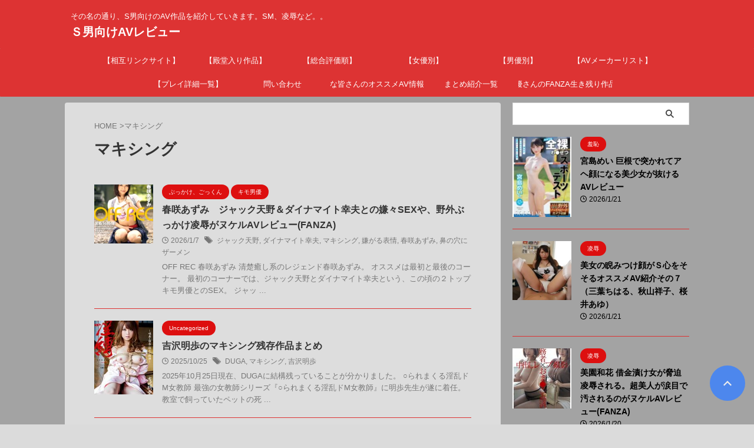

--- FILE ---
content_type: text/html; charset=UTF-8
request_url: https://sadist-avreview.com/tag/%E3%83%9E%E3%82%AD%E3%82%B7%E3%83%B3%E3%82%B0/
body_size: 19227
content:
<!DOCTYPE html><html lang="ja" class="s-navi-search-overlay ">
<!--<![endif]--><head prefix="og: http://ogp.me/ns# fb: http://ogp.me/ns/fb# article: http://ogp.me/ns/article#"><meta charset="UTF-8" ><link rel="preconnect" href="https://fonts.gstatic.com/" crossorigin /><meta name="viewport" content="width=device-width,initial-scale=1.0,user-scalable=no,viewport-fit=cover"><meta name="format-detection" content="telephone=no" ><meta name="referrer" content="no-referrer-when-downgrade"/><link rel="alternate" type="application/rss+xml" title="Ｓ男向けAVレビュー RSS Feed" href="https://sadist-avreview.com/feed/" /><link rel="pingback" href="https://sadist-avreview.com/xmlrpc.php" >
<!--[if lt IE 9]> <script src="https://sadist-avreview.com/wp-content/themes/affinger/js/html5shiv.js"></script> <![endif]--><meta name='robots' content='max-image-preview:large' /><title>マキシング - Ｓ男向けAVレビュー</title><link rel='dns-prefetch' href='//www.google.com' /><link rel='dns-prefetch' href='//www.googletagmanager.com' /><style id="litespeed-ccss">ol{box-sizing:border-box}:root{--wp--preset--font-size--normal:16px;--wp--preset--font-size--huge:42px}:root{--wp--preset--aspect-ratio--square:1;--wp--preset--aspect-ratio--4-3:4/3;--wp--preset--aspect-ratio--3-4:3/4;--wp--preset--aspect-ratio--3-2:3/2;--wp--preset--aspect-ratio--2-3:2/3;--wp--preset--aspect-ratio--16-9:16/9;--wp--preset--aspect-ratio--9-16:9/16;--wp--preset--color--black:#000;--wp--preset--color--cyan-bluish-gray:#abb8c3;--wp--preset--color--white:#fff;--wp--preset--color--pale-pink:#f78da7;--wp--preset--color--vivid-red:#cf2e2e;--wp--preset--color--luminous-vivid-orange:#ff6900;--wp--preset--color--luminous-vivid-amber:#fcb900;--wp--preset--color--light-green-cyan:#eefaff;--wp--preset--color--vivid-green-cyan:#00d084;--wp--preset--color--pale-cyan-blue:#8ed1fc;--wp--preset--color--vivid-cyan-blue:#0693e3;--wp--preset--color--vivid-purple:#9b51e0;--wp--preset--color--soft-red:#e92f3d;--wp--preset--color--light-grayish-red:#fdf0f2;--wp--preset--color--vivid-yellow:#ffc107;--wp--preset--color--very-pale-yellow:#fffde7;--wp--preset--color--very-light-gray:#fafafa;--wp--preset--color--very-dark-gray:#313131;--wp--preset--color--original-color-a:#d33;--wp--preset--color--original-color-b:#4c8dff;--wp--preset--color--original-color-c:#eefaff;--wp--preset--color--original-color-d:#fff;--wp--preset--gradient--vivid-cyan-blue-to-vivid-purple:linear-gradient(135deg,rgba(6,147,227,1) 0%,#9b51e0 100%);--wp--preset--gradient--light-green-cyan-to-vivid-green-cyan:linear-gradient(135deg,#7adcb4 0%,#00d082 100%);--wp--preset--gradient--luminous-vivid-amber-to-luminous-vivid-orange:linear-gradient(135deg,rgba(252,185,0,1) 0%,rgba(255,105,0,1) 100%);--wp--preset--gradient--luminous-vivid-orange-to-vivid-red:linear-gradient(135deg,rgba(255,105,0,1) 0%,#cf2e2e 100%);--wp--preset--gradient--very-light-gray-to-cyan-bluish-gray:linear-gradient(135deg,#eee 0%,#a9b8c3 100%);--wp--preset--gradient--cool-to-warm-spectrum:linear-gradient(135deg,#4aeadc 0%,#9778d1 20%,#cf2aba 40%,#ee2c82 60%,#fb6962 80%,#fef84c 100%);--wp--preset--gradient--blush-light-purple:linear-gradient(135deg,#ffceec 0%,#9896f0 100%);--wp--preset--gradient--blush-bordeaux:linear-gradient(135deg,#fecda5 0%,#fe2d2d 50%,#6b003e 100%);--wp--preset--gradient--luminous-dusk:linear-gradient(135deg,#ffcb70 0%,#c751c0 50%,#4158d0 100%);--wp--preset--gradient--pale-ocean:linear-gradient(135deg,#fff5cb 0%,#b6e3d4 50%,#33a7b5 100%);--wp--preset--gradient--electric-grass:linear-gradient(135deg,#caf880 0%,#71ce7e 100%);--wp--preset--gradient--midnight:linear-gradient(135deg,#020381 0%,#2874fc 100%);--wp--preset--font-size--small:.8em;--wp--preset--font-size--medium:20px;--wp--preset--font-size--large:1.5em;--wp--preset--font-size--x-large:42px;--wp--preset--font-size--st-regular:1em;--wp--preset--font-size--huge:3em;--wp--preset--spacing--20:.44rem;--wp--preset--spacing--30:.67rem;--wp--preset--spacing--40:1rem;--wp--preset--spacing--50:1.5rem;--wp--preset--spacing--60:2.25rem;--wp--preset--spacing--70:3.38rem;--wp--preset--spacing--80:5.06rem;--wp--preset--shadow--natural:6px 6px 9px rgba(0,0,0,.2);--wp--preset--shadow--deep:12px 12px 50px rgba(0,0,0,.4);--wp--preset--shadow--sharp:6px 6px 0px rgba(0,0,0,.2);--wp--preset--shadow--outlined:6px 6px 0px -3px rgba(255,255,255,1),6px 6px rgba(0,0,0,1);--wp--preset--shadow--crisp:6px 6px 0px rgba(0,0,0,1)}html{font-family:sans-serif;-ms-text-size-adjust:100%;-webkit-text-size-adjust:100%}body{margin:0}article,aside,header,main,nav{display:block}a{background:0 0}h1{font-size:2em;margin:.67em 0}img{border:0}input{color:inherit;font:inherit;margin:0}input[type=submit]{-webkit-appearance:button}input::-moz-focus-inner{border:0;padding:0}input{line-height:normal}[class*=" st-svg-"]{font-family:stsvg;speak:none;font-style:normal;font-weight:400;font-variant:normal;text-transform:none;line-height:1;-webkit-font-smoothing:antialiased;-moz-osx-font-smoothing:grayscale}#search .st-fa{font-family:stsvg}.st-svg-angle-up:before{content:"\f106"}.st-svg-clock-o:before{content:"\f017"}.st-svg-menu:before{content:"\e909"}.st-svg-tags:before{content:"\f02c"}*{font-family:-apple-system,BlinkMacSystemFont,"Segoe UI","Helvetica Neue","Hiragino Kaku Gothic ProN","メイリオ",meiryo,sans-serif;margin:0;padding:0}main{color:#333}main,article,aside,header,nav{display:block}html,body{height:100%}body{min-width:320px;word-wrap:break-word;background-color:#fff;counter-reset:stcnt imgcountcnt ranknumber-h2 ranknumber-h3 ranknumber-h4 stepcnt}*>p:last-child{margin-bottom:0}@media screen and (-webkit-min-device-pixel-ratio:0){h1,h3,h5{font-weight:700}}.post:after{content:"";clear:both;display:block}a{color:#4682b4}img:not(.size-st_header_slider){max-width:100%;height:auto;border:none;vertical-align:bottom;box-sizing:border-box}.smanone{display:none}.clearfix{zoom:1}.clearfix:after{content:"";display:block;clear:both}.clear{clear:both}p{font-size:18px;line-height:30px}.entry-title:not([class^=is-style-st-heading-custom-]):not([class*=" is-style-st-heading-custom-"]):not(.st-css-no2),.post .entry-title:not([class^=is-style-st-heading-custom-]):not([class*=" is-style-st-heading-custom-"]):not(.st-css-no2){font-size:22px;line-height:35px}.archive .post .entry-title:not([class^=is-style-st-heading-custom-]):not([class*=" is-style-st-heading-custom-"]):not(.st-css-no2){margin-bottom:20px}h1{margin:0}h5{font-size:17px;line-height:27px}#side h5{line-height:1.5}p{margin-bottom:20px}header .descr.sitenametop{margin-bottom:5px;padding-top:5px}header #st-mobile-logo .descr.sitenametop{padding-top:0}header .sitename{font-size:20px;line-height:1.3;padding:0;margin:0;word-break:break-all}header .sitename a{color:#333;text-decoration:none;font-weight:700}header .descr{font-size:13px;font-weight:400;line-height:1.3;padding:0;margin:0;word-break:break-all}.catname{font-size:13px;line-height:1.5em;color:#1a1a1a;display:inline-block;word-break:break-word;padding:6px 8px;margin-top:5px;border-radius:2px;text-decoration:none;background:#f3f3f3}p.itiran-category{margin-bottom:0}.st-catgroup.itiran-category .catname{font-size:10px;margin:0 0 5px;padding:5px}@media only screen and (max-width:959px){.st-catgroup.itiran-category .catname{font-size:12px;margin:0 0 5px;padding:6px}}.blog_info .st-fa{margin-right:4px}.blog_info .st-svg-clock-o:before{font-size:.9em}.entry-title:not([class^=is-style-st-heading-custom-]):not([class*=" is-style-st-heading-custom-"]):not(.st-css-no2),.post .entry-title:not([class^=is-style-st-heading-custom-]):not([class*=" is-style-st-heading-custom-"]):not(.st-css-no2){color:#333;padding-top:10px;margin-bottom:10px;font-weight:700}h3:not([class^=is-style-st-heading-custom-]):not([class*=" is-style-st-heading-custom-"]):not(.st-css-no2) a{color:#333;text-decoration:none}dd h3:not([class^=is-style-st-heading-custom-]):not([class*=" is-style-st-heading-custom-"]):not(.st-css-no2){line-height:20px}#side aside>div>div{margin-bottom:10px}#content{position:relative}#st-text-logo{word-break:break-all}#headbox-bg{width:100%;box-sizing:border-box}.side-widgets{margin:0}.side-widgets>*{margin-bottom:10px}.kanren .blog_info p{margin:0 0 5px;color:#777}.kanren .blog_info p i{color:#777}#side .kanren .blog_info p{margin:0 0 3px}.kanren h3{margin:0 0 3px}.kanren h3 a{color:#1a1a1a}.blog_info p a{color:#666;text-decoration:none}.kanren{padding-top:20px;margin-top:20px}aside .kanren{padding-top:20px;margin-top:0}.kanren dt{float:left;width:100px}.kanren dt img{width:100px}.kanren dd{padding-left:115px}.kanren dl{margin-bottom:20px;padding-bottom:20px;border-bottom-width:1px;border-bottom-style:solid;border-bottom-color:#f3f3f3}.kanren dl p{margin-bottom:0}.kanren dl:last-child{margin-bottom:20px;padding-bottom:20px;border-style:none}.kanren:not(.st-cardbox) .clearfix dd p{font-size:13px;line-height:1.6}.kanren:not(.pop-box):not(.st-cardbox) .clearfix dd>p{color:#777!important}dd h3:not([class^=is-style-st-heading-custom-]):not([class*=" is-style-st-heading-custom-"]):not(.st-css-no2) a,.kanren .clearfix dd h5:not([class^=is-style-st-heading-custom-]):not([class*=" is-style-st-heading-custom-"]):not(.st-css-no2) a{color:#333;text-decoration:none;padding:0}#side aside .kanren{padding-top:10px}main ol{padding-left:1em;margin-bottom:20px;margin-left:1em}main ol li{padding-top:.25em;padding-bottom:.25em;line-height:1.5em!important}main{counter-reset:stcnt!important}input:not(.st-form-nowide):not([type=checkbox]):not([type=radio]):not([type=submit]):not([type=image]){box-sizing:border-box;width:100%}input:not([type=checkbox]):not([type=radio]):not([type=submit]){padding:5px}#searchform input:not(.st-tab-label):not([type=image]){border-radius:0}#s-navi{margin:0 -10px}#s-navi dl.acordion p{margin:0}#s-navi dl.acordion{margin:0;box-sizing:border-box;width:100%}#s-navi dt.trigger{display:-webkit-box;display:-webkit-flex;display:-ms-flexbox;display:flex;-webkit-box-pack:start;-webkit-justify-content:flex-start;-ms-flex-pack:start;justify-content:flex-start;-webkit-box-align:center;-webkit-align-items:center;-ms-flex-align:center;align-items:center;height:48px;overflow:hidden}#st-mobile-logo{padding:0 10px;box-sizing:border-box;text-align:left;line-height:20px;font-size:16px;-webkit-box-ordinal-group:3;-webkit-order:2;-ms-flex-order:2;order:2;-webkit-box-flex:1;-webkit-flex-grow:1;-ms-flex-positive:1;flex-grow:1;display:flex;align-items:center;flex-direction:column}#st-mobile-logo p{width:100%;box-sizing:border-box}#st-mobile-logo a{text-decoration:none;color:#333;box-sizing:border-box}#st-mobile-logo.st-mobile-title{display:flex}#st-mobile-logo.st-mobile-title #st-text-logo{padding-bottom:0;width:100%;box-sizing:border-box}@media only screen and (min-width:600px){.mobile #st-text-logo{padding:0}}#s-navi dt.trigger .acordion_button{max-width:20%;order:1;flex-grow:0}#s-navi dt.trigger .op{font-family:"メイリオ",Meiryo,"ヒラギノ角ゴ Pro W3","Hiragino Kaku Gothic Pro","ＭＳ Ｐゴシック",sans-serif;color:#333;font-size:25px;display:flex;justify-content:center;align-items:center;height:48px;overflow:hidden;width:52px;box-sizing:border-box}#s-navi dt.trigger .op .st-fa{display:flex;flex-direction:column;justify-content:center;align-items:center}#s-navi:after{content:"";display:block;clear:both;margin-bottom:0}#s-navi dd.acordion_tree{box-sizing:border-box;text-align:left;position:fixed;top:0;height:100vh;max-height:100vh;-webkit-overflow-scrolling:touch}#s-navi dd.acordion_tree{width:250px;z-index:10000}#s-navi dd.acordion_tree{left:-250px}#s-navi dd.acordion_tree .acordion_tree_content{box-sizing:border-box;overflow:auto;-webkit-overflow-scrolling:touch}#s-navi dd.acordion_tree .acordion_tree_content{padding-top:10px}#search{padding-bottom:0;position:relative;width:100%;box-sizing:border-box}#searchform input{margin:0}#searchform input{-webkit-appearance:none}#s{min-width:0;font-family:"メイリオ",Meiryo,"ヒラギノ角ゴ Pro W3","Hiragino Kaku Gothic Pro","ＭＳ Ｐゴシック",sans-serif;color:#333;font-size:14px;border-style:none;padding:10px 25px;box-sizing:border-box;border-radius:0;background-color:#fff}#s::-webkit-input-placeholder{opacity:.5}#s:-moz-placeholder{opacity:.5}#s::-moz-placeholder{opacity:.5}#s:-ms-input-placeholder{opacity:.5}#searchform{border:#e0e0e0 1px solid;border-radius:0;display:flex;overflow:hidden}input#searchsubmit{margin:0;background:#fff;color:#424242;padding:0 15px;border:none}#breadcrumb,#breadcrumb ol,#breadcrumb li{margin:0;padding:0;font-weight:400}#breadcrumb ol li{color:#777;font-size:13px;list-style:none;display:inline-block;line-height:1.5}#breadcrumb ol li a{text-decoration:none;color:#777}#page-top:not(.st-pagetop-text){position:fixed;z-index:99999;bottom:40px;right:15px}#page-top:not(.page-top-img):not(.st-pagetop-text) a{text-decoration:none;background:#ccc;color:#fff;text-align:center;-moz-opacity:.8;opacity:.8;width:60px;height:60px;display:flex;align-items:center;justify-content:center}#page-top .st-svg-angle-up:before{font-size:20px}#wrapper{margin:0 auto;position:relative}header{text-align:center}#headbox{padding:0 10px 0;margin:0;box-sizing:border-box}#side aside{padding:0 15px 20px}main{padding:20px 15px;margin:0 0 20px;background:#fff}@media only screen and (max-width:959px){main{margin-bottom:-1px}}@media all and (-ms-high-contrast:none){#s{color:#ccc;padding-top:7px}}@media screen and (orientation:landscape){#headbox{padding-right:constant(safe-area-inset-right);padding-left:constant(safe-area-inset-left);padding-right:env(safe-area-inset-right);padding-left:env(safe-area-inset-left)}#side,#s-navi dt{padding-right:calc(constant(safe-area-inset-right) + 10px);padding-left:calc(constant(safe-area-inset-left) + 10px);padding-right:calc(env(safe-area-inset-right) + 10px);padding-left:calc(env(safe-area-inset-left) + 10px)}}@media screen and (orientation:portrait){#s-navi dd.acordion_tree{padding-bottom:constant(safe-area-inset-bottom);padding-bottom:env(safe-area-inset-bottom)}}.post{counter-reset:countcnt}.post{counter-reset:stepcnt}@media only screen and (max-width:959px){#content-w{position:relative;z-index:0}#st-ami{position:relative;left:0}#side aside{clear:both;float:none;width:auto;position:static;padding-top:10px}}@media only screen and (min-width:600px) and (max-width:959px){#s-navi dd.acordion_tree{width:320px;left:-320px}#s-navi dt.trigger{height:58px}#st-mobile-logo{padding:15px 20px;line-height:30px;font-size:25px}#s-navi dt.trigger .op{font-size:30px;width:66px;height:58px}#page-top:not(.page-top-img) a{width:100px;height:100px}#page-top .st-svg-angle-up:before{font-size:30px}}@media only screen and (min-width:600px){p{font-size:20px;line-height:30px}.entry-title:not([class^=is-style-st-heading-custom-]):not([class*=" is-style-st-heading-custom-"]):not(.st-css-no2),.post .entry-title:not([class^=is-style-st-heading-custom-]):not([class*=" is-style-st-heading-custom-"]):not(.st-css-no2){font-size:27px;line-height:40px}h5{font-size:18px;line-height:28px}header{text-align:left}#headbox{padding:0 10px 10px;margin:0;text-align:center}main{background-color:#fff;padding:20px 30px;padding-right:calc(constant(safe-area-inset-right) + 10px);padding-left:calc(constant(safe-area-inset-left) + 10px)}p{margin-bottom:20px}dd p{margin-bottom:5px}.entry-title:not([class^=is-style-st-heading-custom-]):not([class*=" is-style-st-heading-custom-"]):not(.st-css-no2),.post .entry-title:not([class^=is-style-st-heading-custom-]):not([class*=" is-style-st-heading-custom-"]):not(.st-css-no2){color:#333;margin-bottom:10px}.kanren:not(.st-cardbox) .clearfix dd p{font-size:16px;line-height:26px}}@media print,screen and (min-width:960px){p{font-size:15px;line-height:27px}.entry-title:not([class^=is-style-st-heading-custom-]):not([class*=" is-style-st-heading-custom-"]):not(.st-css-no2),.post .entry-title:not([class^=is-style-st-heading-custom-]):not([class*=" is-style-st-heading-custom-"]):not(.st-css-no2){font-size:27px;line-height:40px}h5{font-size:15px;line-height:27px}.smanone{display:block}.pcnone{display:none!important}header{padding:0}#headbox{padding:15px 10px;margin:0 auto;text-align:left}nav{display:block}p{margin-bottom:20px}dd p{margin-bottom:5px}.entry-title:not([class^=is-style-st-heading-custom-]):not([class*=" is-style-st-heading-custom-"]):not(.st-css-no2),.post .entry-title:not([class^=is-style-st-heading-custom-]):not([class*=" is-style-st-heading-custom-"]):not(.st-css-no2){color:#333;margin-bottom:10px}#headbox{display:flex;align-items:center;justify-content:space-between}#header-r{padding-top:0;max-width:calc(100% - 450px)}#wrapper{overflow:visible;padding:0;width:100%}#st-header{margin:0 auto;text-align:center}#content{margin:0 auto}#wrapper:not(.colum1) #content-w,header+#content-w{padding-top:10px}#side{padding:0}dd h3 a{color:#333;text-decoration:none;font-size:16px;line-height:26px}.kanren:not(.st-cardbox) .clearfix dd p{font-size:75%;line-height:1.7}}@media only screen and (max-width:599px){#side{overflow:hidden;padding-top:20px}}@media print,screen and (max-width:959px){#headbox{padding:0 10px 15px}}body:not(.front-page) #st-header{display:none}#s{font-size:14px;padding-left:25px;padding-top:10px;padding-bottom:10px}input#s:-ms-input-placeholder{font-size:14px!important}input#s::-ms-input-placeholder{font-size:14px!important}:root #searchform{border-width:1px}input#searchsubmit{padding-right:25px;padding-left:25px;font-size:14px}.entry-title:not(.st-css-no),.post .entry-title:not(.st-css-no){font-family:"Noto Sans JP",sans-serif;font-weight:700!important}input{color:#000}#headbox-bg{background:#d33;background:-webkit-linear-gradient(top,#d33 0%,#d33 100%);background:linear-gradient(to bottom,#d33 0%,#d33 100%)}@media only screen and (min-width:600px){body:not(.front-page) main{background-color:#f4f4f4!important}}@media only screen and (max-width:599px){body:not(.front-page) main{background-color:#fff!important}}header .sitename a{color:#fff}#page-top:not(.page-top-img):not(.st-pagetop-text) a{background:#3880ff}#page-top:not(.page-top-img):not(st-pagetop-text) a{line-height:100%;border-radius:50%}#page-top:not(.page-top-img):not(.st-pagetop-text){right:15px}header .descr{color:#fff}#s-navi dt.trigger .op{color:#fff}header #st-mobile-logo .descr,#st-mobile-logo a{color:#fff}header #st-mobile-logo{justify-content:center;text-align:center}#s-navi dt.trigger{height:48pxpx}@media only screen and (max-width:959px) and (min-width:600px){#s-navi dt.trigger{height:calc(48pxpx + 10px)}}#s-navi dd.acordion_tree{background-color:#d33}.kanren dl{border-bottom-color:#d33}#breadcrumb,div#breadcrumb a,#breadcrumb ol li a,#breadcrumb ol li,.kanren:not(.st-cardbox) .clearfix dd .blog_info p,.kanren:not(.st-cardbox) .clearfix dd .blog_info p i,.kanren:not(.st-cardbox) .clearfix dd .blog_info p a{color:#777}.post .entry-title:not([class^=is-style-st-heading-custom-]):not([class*=" is-style-st-heading-custom-"]):not(.st-css-no){background-color:transparent;background:0 0;border:none}.catname{background:#dd0f0f;color:#fff}.st-catgroup.itiran-category .catname,.catname{padding:5px 12px;border-radius:100vh}@media print,screen and (max-width:599px){.st-catgroup.itiran-category .catname,.catname{padding:4px 12px;border-radius:100vh}}#side aside .kanren dd a,#side aside .kanren .blog_info p,#side aside .kanren .blog_info p i{color:#000000!important}#st-headerbox{background-color:#d33}@media only screen and (min-width:600px) and (max-width:959px){dd h3:not([class^=is-style-st-heading-custom-]):not([class*=" is-style-st-heading-custom-"]):not(.st-css-no2) a{font-size:18px;line-height:26px}}@media only screen and (min-width:960px){dd h3:not([class^=is-style-st-heading-custom-]):not([class*=" is-style-st-heading-custom-"]):not(.st-css-no2) a{font-size:16px;line-height:26px}#side .kanren .clearfix dd h5:not([class^=is-style-st-heading-custom-]):not([class*=" is-style-st-heading-custom-"]):not(.st-css-no2) a{font-size:.95em!important}#st-header,#content{max-width:1060px}#headbox{max-width:1060px}#contentInner{float:left;width:100%;margin-right:-300px}main{margin-right:320px;margin-left:0;background-color:#fff;border-radius:4px;-webkit-border-radius:4px;-moz-border-radius:4px;padding:30px 50px 30px}#side aside{float:right;width:300px;padding:0}}@media only screen and (max-width:599px){dd h3:not([class^=is-style-st-heading-custom-]):not([class*=" is-style-st-heading-custom-"]):not(.st-css-no2) a,.kanren .clearfix dd h5:not([class^=is-style-st-heading-custom-]):not([class*=" is-style-st-heading-custom-"]):not(.st-css-no2) a{font-size:17px;line-height:24px}}body.custom-background{background-color:#f2f2f2}}</style><script type="litespeed/javascript">WebFontConfig={google:{families:["Noto Sans JP:400,700:japanese","Roboto:wght@400&display=swap"]}};if(typeof WebFont==="object"&&typeof WebFont.load==="function"){WebFont.load(WebFontConfig)}</script><script data-optimized="1" type="litespeed/javascript" data-src="https://sadist-avreview.com/wp-content/plugins/litespeed-cache/assets/js/webfontloader.min.js"></script><link rel="preload" data-asynced="1" data-optimized="2" as="style" onload="this.onload=null;this.rel='stylesheet'" href="https://sadist-avreview.com/wp-content/litespeed/css/e3ca9714925f1afa43806890c36db4e0.css?ver=4c53b" /><script type="litespeed/javascript">!function(a){"use strict";var b=function(b,c,d){function e(a){return h.body?a():void setTimeout(function(){e(a)})}function f(){i.addEventListener&&i.removeEventListener("load",f),i.media=d||"all"}var g,h=a.document,i=h.createElement("link");if(c)g=c;else{var j=(h.body||h.getElementsByTagName("head")[0]).childNodes;g=j[j.length-1]}var k=h.styleSheets;i.rel="stylesheet",i.href=b,i.media="only x",e(function(){g.parentNode.insertBefore(i,c?g:g.nextSibling)});var l=function(a){for(var b=i.href,c=k.length;c--;)if(k[c].href===b)return a();setTimeout(function(){l(a)})};return i.addEventListener&&i.addEventListener("load",f),i.onloadcssdefined=l,l(f),i};"undefined"!=typeof exports?exports.loadCSS=b:a.loadCSS=b}("undefined"!=typeof global?global:this);!function(a){if(a.loadCSS){var b=loadCSS.relpreload={};if(b.support=function(){try{return a.document.createElement("link").relList.supports("preload")}catch(b){return!1}},b.poly=function(){for(var b=a.document.getElementsByTagName("link"),c=0;c<b.length;c++){var d=b[c];"preload"===d.rel&&"style"===d.getAttribute("as")&&(a.loadCSS(d.href,d,d.getAttribute("media")),d.rel=null)}},!b.support()){b.poly();var c=a.setInterval(b.poly,300);a.addEventListener&&a.addEventListener("load",function(){b.poly(),a.clearInterval(c)}),a.attachEvent&&a.attachEvent("onload",function(){a.clearInterval(c)})}}}(this);</script> <script type="text/javascript" src="https://sadist-avreview.com/wp-includes/js/jquery/jquery.min.js?ver=3.7.1" id="jquery-core-js"></script> 
 <script type="litespeed/javascript" data-src="https://www.googletagmanager.com/gtag/js?id=GT-KV5G99MW" id="google_gtagjs-js"></script> <script id="google_gtagjs-js-after" type="litespeed/javascript">window.dataLayer=window.dataLayer||[];function gtag(){dataLayer.push(arguments)}
gtag("set","linker",{"domains":["sadist-avreview.com"]});gtag("js",new Date());gtag("set","developer_id.dZTNiMT",!0);gtag("config","GT-KV5G99MW");window._googlesitekit=window._googlesitekit||{};window._googlesitekit.throttledEvents=[];window._googlesitekit.gtagEvent=(name,data)=>{var key=JSON.stringify({name,data});if(!!window._googlesitekit.throttledEvents[key]){return}window._googlesitekit.throttledEvents[key]=!0;setTimeout(()=>{delete window._googlesitekit.throttledEvents[key]},5);gtag("event",name,{...data,event_source:"site-kit"})}</script> <link rel="https://api.w.org/" href="https://sadist-avreview.com/wp-json/" /><link rel="alternate" title="JSON" type="application/json" href="https://sadist-avreview.com/wp-json/wp/v2/tags/268" /><meta name="generator" content="Site Kit by Google 1.170.0" /><meta name="google-site-verification" content="sYBMXP1qBACEczOO_dT-zOdQ8CKuhLlESRci-e2BcMg" /><meta property="og:type" content="website"><meta property="og:title" content="Ｓ男向けAVレビュー"><meta property="og:url" content="https://sadist-avreview.com"><meta property="og:description" content="その名の通り、S男向けのAV作品を紹介していきます。SM、凌辱など。。"><meta property="og:site_name" content="Ｓ男向けAVレビュー"><meta property="og:image" content="https://sadist-avreview.com/wp-content/themes/affinger/images/no-img.png"></head><body ontouchstart="" class="archive tag tag-268 custom-background wp-theme-affinger st-af not-front-page" ><div id="st-ami"><div id="wrapper" class="" ontouchstart=""><div id="wrapper-in"><header id=""><div id="header-full"><div id="headbox-bg-fixed"><div id="headbox-bg"><div id="headbox"><nav id="s-navi" class="pcnone" data-st-nav data-st-nav-type="normal"><dl class="acordion is-active" data-st-nav-primary><dt class="trigger"><p class="acordion_button"><span class="op op-menu"><i class="st-fa st-svg-menu"></i></span></p><div id="st-mobile-logo"></div></dt><dd class="acordion_tree"><div class="acordion_tree_content"><div class="clear"></div></div></dd></dl></nav><div id="header-l"><div id="st-text-logo"><p class="descr sitenametop">
その名の通り、S男向けのAV作品を紹介していきます。SM、凌辱など。。</p><p class="sitename"><a href="https://sadist-avreview.com/">
Ｓ男向けAVレビュー               		           		  </a></p></div></div><div id="header-r" class="smanone"></div></div></div></div><div id="gazou-wide"><div id="st-menubox"><div id="st-menuwide"><div id="st-menuwide-fixed"><nav class="smanone clearfix"><ul id="menu-%e5%a5%b3%e5%84%aa%e5%88%a5%e3%83%aa%e3%83%b3%e3%82%af" class="menu"><li id="menu-item-3741" class="menu-item menu-item-type-post_type menu-item-object-page menu-item-3741"><a href="https://sadist-avreview.com/%e5%a7%89%e5%a6%b9%e3%82%b5%e3%82%a4%e3%83%88%e3%80%90%e5%a5%b3%e3%81%ae%e5%ad%90%e3%81%8c%e7%94%b7%e3%81%ae%e6%b1%9a%e3%81%84%e9%83%a8%e4%bd%8d%e3%82%92%e8%88%90%e3%82%81%e3%82%8bav%e3%80%91/">【相互リンクサイト】</a></li><li id="menu-item-7195" class="menu-item menu-item-type-post_type menu-item-object-page menu-item-7195"><a href="https://sadist-avreview.com/%e6%ae%bf%e5%a0%82%e5%85%a5%e3%82%8a%e4%bd%9c%e5%93%81/">【殿堂入り作品】</a></li><li id="menu-item-3734" class="menu-item menu-item-type-post_type menu-item-object-page menu-item-3734"><a href="https://sadist-avreview.com/%e8%a9%95%e4%be%a1%e5%88%a5%e3%81%b8%e3%81%ae%e3%83%aa%e3%83%b3%e3%82%af/">【総合評価順】</a></li><li id="menu-item-4383" class="menu-item menu-item-type-post_type menu-item-object-page menu-item-4383"><a href="https://sadist-avreview.com/%e5%a5%b3%e5%84%aa%e5%88%a5%e3%83%9a%e3%83%bc%e3%82%b8/">【女優別】</a></li><li id="menu-item-5185" class="menu-item menu-item-type-post_type menu-item-object-page menu-item-5185"><a href="https://sadist-avreview.com/%e7%94%b7%e5%84%aa%e5%88%a5%e3%83%9a%e3%83%bc%e3%82%b8/">【男優別】</a></li><li id="menu-item-10151" class="menu-item menu-item-type-post_type menu-item-object-page menu-item-10151"><a href="https://sadist-avreview.com/%e3%80%90av%e3%83%a1%e3%83%bc%e3%82%ab%e3%83%bc%e3%83%aa%e3%82%b9%e3%83%88%e3%80%91/">【AVメーカーリスト】</a></li><li id="menu-item-5665" class="menu-item menu-item-type-post_type menu-item-object-page menu-item-5665"><a href="https://sadist-avreview.com/%e3%83%97%e3%83%ac%e3%82%a4%e8%a9%b3%e7%b4%b0%e4%b8%80%e8%a6%a7/">【プレイ詳細一覧】</a></li><li id="menu-item-6007" class="menu-item menu-item-type-post_type menu-item-object-page menu-item-6007"><a href="https://sadist-avreview.com/%e5%95%8f%e3%81%84%e5%90%88%e3%82%8f%e3%81%9b-3/">問い合わせ</a></li><li id="menu-item-15410" class="menu-item menu-item-type-post_type menu-item-object-page menu-item-15410"><a href="https://sadist-avreview.com/%e3%83%89%ef%bd%93%e3%81%aa%e7%9a%86%e3%81%95%e3%82%93%e3%81%ae%e3%82%aa%e3%82%b9%e3%82%b9%e3%83%a1av%e6%83%85%e5%a0%b1%e5%8b%9f%e9%9b%86/">ドＳな皆さんのオススメAV情報募集</a></li><li id="menu-item-27580" class="menu-item menu-item-type-post_type menu-item-object-page menu-item-27580"><a href="https://sadist-avreview.com/%e3%81%be%e3%81%a8%e3%82%81%e7%b4%b9%e4%bb%8b%e4%b8%80%e8%a6%a7/">まとめ紹介一覧</a></li><li id="menu-item-32946" class="menu-item menu-item-type-post_type menu-item-object-page menu-item-32946"><a href="https://sadist-avreview.com/%e5%bb%83%e7%9b%a4%e5%a5%b3%e5%84%aa%e3%81%95%e3%82%93%e3%81%aefanza%e7%94%9f%e3%81%8d%e6%ae%8b%e3%82%8a%e4%bd%9c%e5%93%81/">廃盤女優さんのFANZA生き残り作品まとめ</a></li></ul></nav></div></div></div><div id="st-headerbox"><div id="st-header"></div></div></div></div></header><div id="content-w"><div id="content" class="clearfix"><div id="contentInner"><main ><article><div id="breadcrumb"><ol><li><a href="https://sadist-avreview.com"><span>HOME</span></a> ></li><li>マキシング</li></ol></div><div class="post"><h1 class="entry-title">
マキシング</h1></div><aside><div class="kanren "><dl class="clearfix"><dt>
<a href="https://sadist-avreview.com/2026/01/07/%e6%98%a5%e5%92%b2%e3%81%82%e3%81%9a%e3%81%bf%e3%80%80%e3%82%b8%e3%83%a3%e3%83%83%e3%82%af%e5%a4%a9%e9%87%8e%ef%bc%86%e3%83%80%e3%82%a4%e3%83%8a%e3%83%9e%e3%82%a4%e3%83%88%e5%b9%b8%e5%a4%ab%e3%81%a8/">
<img width="150" height="150" src="https://sadist-avreview.com/wp-content/uploads/2024/06/pef_mxg0340_01-150x150.webp" class="attachment-st_thumb150 size-st_thumb150 wp-post-image" alt="" decoding="async" srcset="https://sadist-avreview.com/wp-content/uploads/2024/06/pef_mxg0340_01-150x150.webp 150w, https://sadist-avreview.com/wp-content/uploads/2024/06/pef_mxg0340_01-100x100.webp 100w" sizes="(max-width: 150px) 100vw, 150px" />			</a></dt><dd><p class="st-catgroup itiran-category">
<a href="https://sadist-avreview.com/category/%e3%81%b6%e3%81%a3%e3%81%8b%e3%81%91%e3%80%81%e3%81%94%e3%81%a3%e3%81%8f%e3%82%93/" title="View all posts in ぶっかけ、ごっくん" rel="category tag"><span class="catname st-catid31">ぶっかけ、ごっくん</span></a> <a href="https://sadist-avreview.com/category/%e3%82%ad%e3%83%a2%e7%94%b7%e5%84%aa/" title="View all posts in キモ男優" rel="category tag"><span class="catname st-catid30">キモ男優</span></a></p><h3><a href="https://sadist-avreview.com/2026/01/07/%e6%98%a5%e5%92%b2%e3%81%82%e3%81%9a%e3%81%bf%e3%80%80%e3%82%b8%e3%83%a3%e3%83%83%e3%82%af%e5%a4%a9%e9%87%8e%ef%bc%86%e3%83%80%e3%82%a4%e3%83%8a%e3%83%9e%e3%82%a4%e3%83%88%e5%b9%b8%e5%a4%ab%e3%81%a8/">
春咲あずみ　ジャック天野＆ダイナマイト幸夫との嫌々SEXや、野外ぶっかけ凌辱がヌケルAVレビュー(FANZA)					</a></h3><div class="blog_info"><p>
<i class="st-fa st-svg-clock-o"></i>2026/1/7										&nbsp;<span class="pcone">
<i class="st-fa st-svg-tags"></i>&nbsp;<a href="https://sadist-avreview.com/tag/%e3%82%b8%e3%83%a3%e3%83%83%e3%82%af%e5%a4%a9%e9%87%8e/" rel="tag">ジャック天野</a>, <a href="https://sadist-avreview.com/tag/%e3%83%80%e3%82%a4%e3%83%8a%e3%83%9e%e3%82%a4%e3%83%88%e5%b9%b8%e5%a4%ab/" rel="tag">ダイナマイト幸夫</a>, <a href="https://sadist-avreview.com/tag/%e3%83%9e%e3%82%ad%e3%82%b7%e3%83%b3%e3%82%b0/" rel="tag">マキシング</a>, <a href="https://sadist-avreview.com/tag/%e5%ab%8c%e3%81%8c%e3%82%8b%e8%a1%a8%e6%83%85/" rel="tag">嫌がる表情</a>, <a href="https://sadist-avreview.com/tag/%e6%98%a5%e5%92%b2%e3%81%82%e3%81%9a%e3%81%bf/" rel="tag">春咲あずみ</a>, <a href="https://sadist-avreview.com/tag/%e9%bc%bb%e3%81%ae%e7%a9%b4%e3%81%ab%e3%82%b6%e3%83%bc%e3%83%a1%e3%83%b3/" rel="tag">鼻の穴にザーメン</a>				</span></p></div><div class="st-excerpt smanone"><p>OFF REC 春咲あずみ 清楚癒し系のレジェンド春咲あずみ。 オススメは最初と最後のコーナー。 最初のコーナーでは、ジャック天野とダイナマイト幸夫という、この頃の２トップキモ男優とのSEX。 ジャッ ...</p></div></dd></dl><dl class="clearfix"><dt>
<a href="https://sadist-avreview.com/2025/10/25/%e5%90%89%e6%b2%a2%e6%98%8e%e6%ad%a9%e3%81%ae%e3%83%9e%e3%82%ad%e3%82%b7%e3%83%b3%e3%82%b0%e6%ae%8b%e5%ad%98%e4%bd%9c%e5%93%81%e3%81%be%e3%81%a8%e3%82%81/">
<img width="120" height="150" src="https://sadist-avreview.com/wp-content/uploads/2025/10/jacket_120-120x150.jpg" class="attachment-st_thumb150 size-st_thumb150 wp-post-image" alt="" decoding="async" />			</a></dt><dd><p class="st-catgroup itiran-category">
<a href="https://sadist-avreview.com/category/uncategorized/" title="View all posts in Uncategorized" rel="category tag"><span class="catname st-catid1">Uncategorized</span></a></p><h3><a href="https://sadist-avreview.com/2025/10/25/%e5%90%89%e6%b2%a2%e6%98%8e%e6%ad%a9%e3%81%ae%e3%83%9e%e3%82%ad%e3%82%b7%e3%83%b3%e3%82%b0%e6%ae%8b%e5%ad%98%e4%bd%9c%e5%93%81%e3%81%be%e3%81%a8%e3%82%81/">
吉沢明歩のマキシング残存作品まとめ					</a></h3><div class="blog_info"><p>
<i class="st-fa st-svg-clock-o"></i>2025/10/25										&nbsp;<span class="pcone">
<i class="st-fa st-svg-tags"></i>&nbsp;<a href="https://sadist-avreview.com/tag/duga/" rel="tag">DUGA</a>, <a href="https://sadist-avreview.com/tag/%e3%83%9e%e3%82%ad%e3%82%b7%e3%83%b3%e3%82%b0/" rel="tag">マキシング</a>, <a href="https://sadist-avreview.com/tag/%e5%90%89%e6%b2%a2%e6%98%8e%e6%ad%a9/" rel="tag">吉沢明歩</a>				</span></p></div><div class="st-excerpt smanone"><p>2025年10月25日現在、DUGAに結構残っていることが分かりました。 ○られまくる淫乱ドM女教師 最強の女教師シリーズ『○られまくる淫乱ドM女教師』に明歩先生が遂に着任。教室で飼っていたペットの死 ...</p></div></dd></dl><dl class="clearfix"><dt>
<a href="https://sadist-avreview.com/2025/04/22/%e6%9d%be%e6%9c%ac%e3%83%a1%e3%82%a4%e3%80%80%e3%83%8f%e3%83%bc%e3%83%95%e7%be%8e%e5%b0%91%e5%a5%b3%e3%81%ae%e6%81%a5%e3%81%98%e3%82%89%e3%81%84%e3%83%87%e3%83%93%e3%83%a5%e3%83%bc%e4%bd%9c%e3%80%82/">
<img width="147" height="150" src="https://sadist-avreview.com/wp-content/uploads/2025/03/h_068mxbd00089ps-147x150.jpg" class="attachment-st_thumb150 size-st_thumb150 wp-post-image" alt="" decoding="async" />			</a></dt><dd><p class="st-catgroup itiran-category">
<a href="https://sadist-avreview.com/category/%e7%be%9e%e6%81%a5/" title="View all posts in 羞恥" rel="category tag"><span class="catname st-catid32">羞恥</span></a></p><h3><a href="https://sadist-avreview.com/2025/04/22/%e6%9d%be%e6%9c%ac%e3%83%a1%e3%82%a4%e3%80%80%e3%83%8f%e3%83%bc%e3%83%95%e7%be%8e%e5%b0%91%e5%a5%b3%e3%81%ae%e6%81%a5%e3%81%98%e3%82%89%e3%81%84%e3%83%87%e3%83%93%e3%83%a5%e3%83%bc%e4%bd%9c%e3%80%82/">
松本メイ　ハーフ美少女の恥じらいデビュー作。腋チェックで恥じらう表情が抜けるAVレビュー					</a></h3><div class="blog_info"><p>
<i class="st-fa st-svg-clock-o"></i>2025/4/22										&nbsp;<span class="pcone">
<i class="st-fa st-svg-tags"></i>&nbsp;<a href="https://sadist-avreview.com/tag/%e3%82%a2%e3%83%8a%e3%83%ab%e8%88%90%e3%82%81/" rel="tag">アナル舐め</a>, <a href="https://sadist-avreview.com/tag/%e3%83%87%e3%83%93%e3%83%a5%e3%83%bc%e4%bd%9c/" rel="tag">デビュー作</a>, <a href="https://sadist-avreview.com/tag/%e3%83%9e%e3%82%ad%e3%82%b7%e3%83%b3%e3%82%b0/" rel="tag">マキシング</a>, <a href="https://sadist-avreview.com/tag/%e6%9d%be%e6%9c%ac%e3%83%a1%e3%82%a4/" rel="tag">松本メイ</a>, <a href="https://sadist-avreview.com/tag/%e8%85%8b%e3%81%ae%e8%87%ad%e3%81%84%e5%97%85%e3%81%8e/" rel="tag">腋の臭い嗅ぎ</a>, <a href="https://sadist-avreview.com/tag/%e8%85%8b%e8%88%90%e3%82%81/" rel="tag">腋舐め</a>				</span></p></div><div class="st-excerpt smanone"><p>新人 松本メイ RIOに似ているハーフ顔美少女のデビュー作。 意外に彼女の恥じらい度が高く、Ｓ心をそそる作品。 初脱ぎシーンは撮り方がクソ（ベッドに座っての脱ぎなので全身が良く見えない）だが、その後の ...</p></div></dd></dl><dl class="clearfix"><dt>
<a href="https://sadist-avreview.com/2025/03/20/%e3%81%95%e3%81%8f%e3%82%89%e3%81%98%e3%82%85%e3%82%8a%e3%80%80%e7%88%86%e4%b9%b3%e7%be%8e%e5%b0%91%e5%a5%b3%e3%81%8c%e3%82%ad%e3%83%a2%e7%94%b7%e5%84%aa%e9%a6%ac%e5%a0%b4%e3%81%8b%e3%82%89%e3%81%ae/">
<img width="106" height="150" src="https://sadist-avreview.com/wp-content/uploads/2021/06/766.jpg.webp" class="attachment-st_thumb150 size-st_thumb150 wp-post-image" alt="" decoding="async" srcset="https://sadist-avreview.com/wp-content/uploads/2021/06/766.jpg.webp 240w, https://sadist-avreview.com/wp-content/uploads/2021/06/766-212x300.jpg.webp 212w" sizes="(max-width: 106px) 100vw, 106px" />			</a></dt><dd><p class="st-catgroup itiran-category">
<a href="https://sadist-avreview.com/category/%e3%82%a4%e3%83%a9%e3%83%9e%e3%83%81%e3%82%aa/" title="View all posts in イラマチオ" rel="category tag"><span class="catname st-catid45">イラマチオ</span></a> <a href="https://sadist-avreview.com/category/%e3%82%ad%e3%83%a2%e7%94%b7%e5%84%aa/" title="View all posts in キモ男優" rel="category tag"><span class="catname st-catid30">キモ男優</span></a> <a href="https://sadist-avreview.com/category/%e5%87%8c%e8%be%b1/" title="View all posts in 凌辱" rel="category tag"><span class="catname st-catid6">凌辱</span></a></p><h3><a href="https://sadist-avreview.com/2025/03/20/%e3%81%95%e3%81%8f%e3%82%89%e3%81%98%e3%82%85%e3%82%8a%e3%80%80%e7%88%86%e4%b9%b3%e7%be%8e%e5%b0%91%e5%a5%b3%e3%81%8c%e3%82%ad%e3%83%a2%e7%94%b7%e5%84%aa%e9%a6%ac%e5%a0%b4%e3%81%8b%e3%82%89%e3%81%ae/">
さくらじゅり　爆乳美少女がキモ男優馬場からの強制ベロチュー鼻舐めと嘔吐寸前イラマチオ責めされるのが抜けるAV					</a></h3><div class="blog_info"><p>
<i class="st-fa st-svg-clock-o"></i>2025/3/20										&nbsp;<span class="pcone">
<i class="st-fa st-svg-tags"></i>&nbsp;<a href="https://sadist-avreview.com/tag/%e3%82%a2%e3%83%8a%e3%83%ab%e8%88%90%e3%82%81%e3%81%95%e3%81%9b/" rel="tag">アナル舐めさせ</a>, <a href="https://sadist-avreview.com/tag/%e3%83%9e%e3%82%ad%e3%82%b7%e3%83%b3%e3%82%b0/" rel="tag">マキシング</a>, <a href="https://sadist-avreview.com/tag/%e5%98%94%e5%90%90%e3%81%8d/" rel="tag">嘔吐き</a>, <a href="https://sadist-avreview.com/tag/%e5%bc%b7%e5%88%b6%e3%82%ad%e3%82%b9/" rel="tag">強制キス</a>, <a href="https://sadist-avreview.com/tag/%e9%a6%ac%e5%a0%b4/" rel="tag">馬場</a>, <a href="https://sadist-avreview.com/tag/%e9%bc%bb%e8%88%90%e3%82%81/" rel="tag">鼻舐め</a>				</span></p></div><div class="st-excerpt smanone"><p>爆乳奴隷ペット さくらじゅり 「へんたいおうじ」様からのご紹介作品。柔らかそうな爆乳のさくらじゅりがキモ男の餌食に。 コーナー２で、馬場、マンボウともう一人のおっさん３人からの汚辱プレイ。 冒頭は目隠 ...</p></div></dd></dl><dl class="clearfix"><dt>
<a href="https://sadist-avreview.com/2024/04/25/%e9%ba%bb%e7%94%9f%e5%b8%8c%e3%80%80%e3%82%ad%e3%83%a2%e3%83%87%e3%83%96%e3%83%81%e3%83%bc%e7%89%9b%e3%81%ab%e7%97%b4%e6%bc%a2%e3%81%95%e3%82%8c%e6%b3%a3%e3%81%8d%e9%a1%94%e3%81%ab%e3%81%aa%e3%82%8b/">
<img width="147" height="150" src="https://sadist-avreview.com/wp-content/uploads/2024/04/1236-147x150.jpg" class="attachment-st_thumb150 size-st_thumb150 wp-post-image" alt="" decoding="async" />			</a></dt><dd><p class="st-catgroup itiran-category">
<a href="https://sadist-avreview.com/category/%e3%82%ad%e3%83%a2%e7%94%b7%e5%84%aa/" title="View all posts in キモ男優" rel="category tag"><span class="catname st-catid30">キモ男優</span></a> <a href="https://sadist-avreview.com/category/%e7%97%b4%e6%bc%a2/" title="View all posts in 痴漢" rel="category tag"><span class="catname st-catid29">痴漢</span></a></p><h3><a href="https://sadist-avreview.com/2024/04/25/%e9%ba%bb%e7%94%9f%e5%b8%8c%e3%80%80%e3%82%ad%e3%83%a2%e3%83%87%e3%83%96%e3%83%81%e3%83%bc%e7%89%9b%e3%81%ab%e7%97%b4%e6%bc%a2%e3%81%95%e3%82%8c%e6%b3%a3%e3%81%8d%e9%a1%94%e3%81%ab%e3%81%aa%e3%82%8b/">
麻生希　キモデブチー牛に痴漢され泣き顔になる美女がオススメAV紹介					</a></h3><div class="blog_info"><p>
<i class="st-fa st-svg-clock-o"></i>2024/4/25										&nbsp;<span class="pcone">
<i class="st-fa st-svg-tags"></i>&nbsp;<a href="https://sadist-avreview.com/tag/%e3%83%9e%e3%82%ad%e3%82%b7%e3%83%b3%e3%82%b0/" rel="tag">マキシング</a>, <a href="https://sadist-avreview.com/tag/%e6%b3%a3%e3%81%8d%e9%a1%94/" rel="tag">泣き顔</a>, <a href="https://sadist-avreview.com/tag/%e6%b6%99%e7%9b%ae/" rel="tag">涙目</a>, <a href="https://sadist-avreview.com/tag/%e9%ba%bb%e7%94%9f%e5%b8%8c/" rel="tag">麻生希</a>				</span></p></div><div class="st-excerpt smanone"><p>美人OL中出しバス痴●レ●プ 麻生希 「杉浦ボッ樹ファンクラブ」さんからご紹介。ありがとうございます。 ボッ樹じゃないけど、イイキモ男優を教えて頂きました。推しポイントは下記。 ツンとした美人とギャル ...</p></div></dd></dl><dl class="clearfix"><dt>
<a href="https://sadist-avreview.com/2023/10/16/%e5%b2%ac%e3%81%95%e3%81%8f%e3%82%89%e3%81%b8%e3%81%ae%e3%83%8f%e3%83%bc%e3%83%89%e5%87%8c%e8%be%b1%e3%81%8c%e3%82%aa%e3%82%b9%e3%82%b9%e3%83%a1av%e7%b4%b9%e4%bb%8b/">
<img width="147" height="150" src="https://sadist-avreview.com/wp-content/uploads/2023/10/928-147x150.jpg" class="attachment-st_thumb150 size-st_thumb150 wp-post-image" alt="" decoding="async" />			</a></dt><dd><p class="st-catgroup itiran-category">
<a href="https://sadist-avreview.com/category/%e5%87%8c%e8%be%b1/" title="View all posts in 凌辱" rel="category tag"><span class="catname st-catid6">凌辱</span></a></p><h3><a href="https://sadist-avreview.com/2023/10/16/%e5%b2%ac%e3%81%95%e3%81%8f%e3%82%89%e3%81%b8%e3%81%ae%e3%83%8f%e3%83%bc%e3%83%89%e5%87%8c%e8%be%b1%e3%81%8c%e3%82%aa%e3%82%b9%e3%82%b9%e3%83%a1av%e7%b4%b9%e4%bb%8b/">
岬さくらへのハード凌辱がオススメAV紹介					</a></h3><div class="blog_info"><p>
<i class="st-fa st-svg-clock-o"></i>2023/10/16										&nbsp;<span class="pcone">
<i class="st-fa st-svg-tags"></i>&nbsp;<a href="https://sadist-avreview.com/tag/%e3%82%ab%e3%83%a1%e3%83%a9%e7%9b%ae%e7%b7%9a/" rel="tag">カメラ目線</a>, <a href="https://sadist-avreview.com/tag/%e3%83%9e%e3%82%ad%e3%82%b7%e3%83%b3%e3%82%b0/" rel="tag">マキシング</a>, <a href="https://sadist-avreview.com/tag/%e5%ab%8c%e3%81%8c%e3%82%8b%e8%a1%a8%e6%83%85/" rel="tag">嫌がる表情</a>, <a href="https://sadist-avreview.com/tag/%e5%b2%ac%e3%81%95%e3%81%8f%e3%82%89/" rel="tag">岬さくら</a>, <a href="https://sadist-avreview.com/tag/%e7%9d%a8%e3%81%bf%e4%bb%98%e3%81%91/" rel="tag">睨み付け</a>				</span></p></div><div class="st-excerpt smanone"><p>誰も助けてくれない ゲス野郎に狙われた冷酷無比中出しレ●プ 岬さくら 「パイナップル」さんからのご紹介です。情報ありがとうございます。 2パート構成の凌辱。推しポイントは下記。 第1話のヌキどころ、立 ...</p></div></dd></dl><dl class="clearfix"><dt>
<a href="https://sadist-avreview.com/2023/08/14/%e4%ba%95%e4%b8%8a%e5%84%aa%e5%a5%88%e3%80%80%e9%a6%ac%e5%a0%b4%e3%80%81%e4%b8%89%e6%b5%a6%e5%b1%8b%e5%8a%a9%e5%85%ad%e3%80%81%e3%82%b8%e3%83%a3%e3%83%83%e3%82%af%e5%a4%a9%e9%87%8e%e3%81%ab%e8%88%90/">
<img width="147" height="150" src="https://sadist-avreview.com/wp-content/uploads/2023/08/1794-147x150.jpg" class="attachment-st_thumb150 size-st_thumb150 wp-post-image" alt="" decoding="async" />			</a></dt><dd><p class="st-catgroup itiran-category">
<a href="https://sadist-avreview.com/category/%e3%82%ad%e3%83%a2%e7%94%b7%e5%84%aa/" title="View all posts in キモ男優" rel="category tag"><span class="catname st-catid30">キモ男優</span></a></p><h3><a href="https://sadist-avreview.com/2023/08/14/%e4%ba%95%e4%b8%8a%e5%84%aa%e5%a5%88%e3%80%80%e9%a6%ac%e5%a0%b4%e3%80%81%e4%b8%89%e6%b5%a6%e5%b1%8b%e5%8a%a9%e5%85%ad%e3%80%81%e3%82%b8%e3%83%a3%e3%83%83%e3%82%af%e5%a4%a9%e9%87%8e%e3%81%ab%e8%88%90/">
井上優奈　馬場、三浦屋助六、ジャック天野のキモメン軍団に舐め凌辱される貧乳美少女が抜けるAVレビュー					</a></h3><div class="blog_info"><p>
<i class="st-fa st-svg-clock-o"></i>2023/8/14										&nbsp;<span class="pcone">
<i class="st-fa st-svg-tags"></i>&nbsp;<a href="https://sadist-avreview.com/tag/%e3%82%a2%e3%83%8a%e3%83%ab%e8%88%90%e3%82%81/" rel="tag">アナル舐め</a>, <a href="https://sadist-avreview.com/tag/%e3%82%b8%e3%83%a3%e3%83%83%e3%82%af%e5%a4%a9%e9%87%8e/" rel="tag">ジャック天野</a>, <a href="https://sadist-avreview.com/tag/%e3%83%9e%e3%82%ad%e3%82%b7%e3%83%b3%e3%82%b0/" rel="tag">マキシング</a>, <a href="https://sadist-avreview.com/tag/%e4%b8%89%e6%b5%a6%e5%b1%8b%e5%8a%a9%e5%85%ad/" rel="tag">三浦屋助六</a>, <a href="https://sadist-avreview.com/tag/%e5%ab%8c%e3%81%8c%e3%82%8b%e8%a1%a8%e6%83%85/" rel="tag">嫌がる表情</a>, <a href="https://sadist-avreview.com/tag/%e5%bc%b7%e5%88%b6%e3%82%ad%e3%82%b9/" rel="tag">強制キス</a>, <a href="https://sadist-avreview.com/tag/%e8%b6%b3%e6%8c%87%e8%88%90%e3%82%81/" rel="tag">足指舐め</a>, <a href="https://sadist-avreview.com/tag/%e9%a6%ac%e5%a0%b4/" rel="tag">馬場</a>				</span></p></div><div class="st-excerpt smanone"><p>美少女奴●ペット 井上優奈 元ヤンって感じのスレンダー美少女、井上優奈。キモ男の餌食に。 三浦屋助六、ジャック天野、馬場の３トップに犯される。 ハードな顔舐めやタンツボは無いが、スレンダーな体をペロベ ...</p></div></dd></dl><dl class="clearfix"><dt>
<a href="https://sadist-avreview.com/2023/07/01/%e4%bd%90%e3%80%85%e6%9c%a8%e7%8e%b2%e5%a5%88%e3%80%80%e3%82%ad%e3%83%a2%e7%94%b7%e9%a6%ac%e5%a0%b4%e3%82%84%e6%98%9f%e5%87%ba%e3%81%ab%e5%bc%b7%e5%88%b6%e3%83%99%e3%83%ad%e3%83%81%e3%83%a5%e3%83%bc/">
<img width="147" height="150" src="https://sadist-avreview.com/wp-content/uploads/2023/06/2235-147x150.jpg" class="attachment-st_thumb150 size-st_thumb150 wp-post-image" alt="" decoding="async" />			</a></dt><dd><p class="st-catgroup itiran-category">
<a href="https://sadist-avreview.com/category/%e3%82%ad%e3%83%a2%e7%94%b7%e5%84%aa/" title="View all posts in キモ男優" rel="category tag"><span class="catname st-catid30">キモ男優</span></a></p><h3><a href="https://sadist-avreview.com/2023/07/01/%e4%bd%90%e3%80%85%e6%9c%a8%e7%8e%b2%e5%a5%88%e3%80%80%e3%82%ad%e3%83%a2%e7%94%b7%e9%a6%ac%e5%a0%b4%e3%82%84%e6%98%9f%e5%87%ba%e3%81%ab%e5%bc%b7%e5%88%b6%e3%83%99%e3%83%ad%e3%83%81%e3%83%a5%e3%83%bc/">
佐々木玲奈　キモ男馬場や星出に強制ベロチュー顔舐め鼻舐めタンツボされて嫌がる表情がヌケルAVレビュー					</a></h3><div class="blog_info"><p>
<i class="st-fa st-svg-clock-o"></i>2023/7/1										&nbsp;<span class="pcone">
<i class="st-fa st-svg-tags"></i>&nbsp;<a href="https://sadist-avreview.com/tag/%e3%82%bf%e3%83%b3%e3%83%84%e3%83%9c/" rel="tag">タンツボ</a>, <a href="https://sadist-avreview.com/tag/%e3%83%9e%e3%82%ad%e3%82%b7%e3%83%b3%e3%82%b0/" rel="tag">マキシング</a>, <a href="https://sadist-avreview.com/tag/%e5%ab%8c%e3%81%8c%e3%82%8b%e8%a1%a8%e6%83%85/" rel="tag">嫌がる表情</a>, <a href="https://sadist-avreview.com/tag/%e5%bc%b7%e5%88%b6%e3%82%ad%e3%82%b9/" rel="tag">強制キス</a>, <a href="https://sadist-avreview.com/tag/%e8%85%8b%e8%88%90%e3%82%81/" rel="tag">腋舐め</a>, <a href="https://sadist-avreview.com/tag/%e9%a1%94%e8%88%90%e3%82%81/" rel="tag">顔舐め</a>, <a href="https://sadist-avreview.com/tag/%e9%a6%ac%e5%a0%b4/" rel="tag">馬場</a>, <a href="https://sadist-avreview.com/tag/%e9%bc%bb%e8%88%90%e3%82%81/" rel="tag">鼻舐め</a>				</span></p></div><div class="st-excerpt smanone"><p>初輪●×おマ●コ悶絶突貫工事 佐々木玲奈 「へんたいおうじ」さんからのご紹介。ありがとうございます。 中盤で、我らが馬場と、星出登場。 管理人は馬場に期待していたが、星出が良い感じに活躍。 彼女の顔を ...</p></div></dd></dl><dl class="clearfix"><dt>
<a href="https://sadist-avreview.com/2023/05/22/%e3%81%bf%e3%81%b2%e3%82%8d-%e3%81%aefanza%e6%ae%8b%e5%ad%98%e4%bd%9c%e5%93%81/">
<img width="147" height="150" src="https://sadist-avreview.com/wp-content/uploads/2023/05/60pxv00007ps-147x150.jpg" class="attachment-st_thumb150 size-st_thumb150 wp-post-image" alt="" decoding="async" />			</a></dt><dd><p class="st-catgroup itiran-category">
<a href="https://sadist-avreview.com/category/uncategorized/" title="View all posts in Uncategorized" rel="category tag"><span class="catname st-catid1">Uncategorized</span></a></p><h3><a href="https://sadist-avreview.com/2023/05/22/%e3%81%bf%e3%81%b2%e3%82%8d-%e3%81%aefanza%e6%ae%8b%e5%ad%98%e4%bd%9c%e5%93%81/">
みひろ のFANZA残存AV作品					</a></h3><div class="blog_info"><p>
<i class="st-fa st-svg-clock-o"></i>2023/5/22										&nbsp;<span class="pcone">
<i class="st-fa st-svg-tags"></i>&nbsp;<a href="https://sadist-avreview.com/tag/%e3%81%bf%e3%81%b2%e3%82%8d/" rel="tag">みひろ</a>, <a href="https://sadist-avreview.com/tag/%e3%82%a2%e3%83%aa%e3%82%b9japan/" rel="tag">アリスJAPAN</a>, <a href="https://sadist-avreview.com/tag/%e3%82%a8%e3%82%b9%e3%83%af%e3%83%b3/" rel="tag">エスワン</a>, <a href="https://sadist-avreview.com/tag/%e3%83%9e%e3%82%ad%e3%82%b7%e3%83%b3%e3%82%b0/" rel="tag">マキシング</a>				</span></p></div><div class="st-excerpt smanone"><p>ハードな作品には出なかったけど、アイドル並みに可愛い女優さんでした。 デビューから3年分の全セックス12時間 知名度No.1AV女優が遂に…遂に引退！人気絶頂中の『お菓子系グラビアアイドル』がいきなり ...</p></div></dd></dl><dl class="clearfix"><dt>
<a href="https://sadist-avreview.com/2021/05/15/%e7%80%ac%e5%90%8d%e3%81%bf%e3%81%a5%e3%81%8d%e3%80%80%e3%83%87%e3%83%93%e3%83%a5%e3%83%bc%e4%bd%9c%e3%81%a7%e3%82%b8%e3%83%a7%e3%83%aa%e8%85%8b%e3%83%81%e3%82%a7%e3%83%83%e3%82%af%e3%81%95%e3%82%8c/">
<img width="147" height="150" src="https://sadist-avreview.com/wp-content/uploads/2021/05/h_068mxbd00201ps-147x150.jpg" class="attachment-st_thumb150 size-st_thumb150 wp-post-image" alt="" decoding="async" />			</a></dt><dd><p class="st-catgroup itiran-category">
<a href="https://sadist-avreview.com/category/%e7%be%9e%e6%81%a5/" title="View all posts in 羞恥" rel="category tag"><span class="catname st-catid32">羞恥</span></a></p><h3><a href="https://sadist-avreview.com/2021/05/15/%e7%80%ac%e5%90%8d%e3%81%bf%e3%81%a5%e3%81%8d%e3%80%80%e3%83%87%e3%83%93%e3%83%a5%e3%83%bc%e4%bd%9c%e3%81%a7%e3%82%b8%e3%83%a7%e3%83%aa%e8%85%8b%e3%83%81%e3%82%a7%e3%83%83%e3%82%af%e3%81%95%e3%82%8c/">
瀬名みづき　デビュー作でジョリ腋チェックされ恥じらう表情がかわいい					</a></h3><div class="blog_info"><p>
<i class="st-fa st-svg-clock-o"></i>2021/5/15										&nbsp;<span class="pcone">
<i class="st-fa st-svg-tags"></i>&nbsp;<a href="https://sadist-avreview.com/tag/%e3%82%a2%e3%83%8a%e3%83%ab%e8%88%90%e3%82%81/" rel="tag">アナル舐め</a>, <a href="https://sadist-avreview.com/tag/%e3%82%b8%e3%83%a7%e3%83%aa%e8%85%8b/" rel="tag">ジョリ腋</a>, <a href="https://sadist-avreview.com/tag/%e3%83%87%e3%83%93%e3%83%a5%e3%83%bc%e4%bd%9c/" rel="tag">デビュー作</a>, <a href="https://sadist-avreview.com/tag/%e3%83%9e%e3%82%ad%e3%82%b7%e3%83%b3%e3%82%b0/" rel="tag">マキシング</a>, <a href="https://sadist-avreview.com/tag/%e8%85%8b%e3%81%ae%e8%87%ad%e3%81%84%e5%97%85%e3%81%8e/" rel="tag">腋の臭い嗅ぎ</a>				</span></p></div><div class="st-excerpt smanone"><p>新人 瀬名みづき ～最も古い歴史を持つ有名女子大、F女学院に通う優等生AVデビュー！！～ 有名女子大に通っているという美少女、瀬名みづきのデビュー作。 シミケンからのフェチ責めで、剃り残しがある腋をド ...</p></div></dd></dl></div><div class="st-pagelink"><div class="st-pagelink-in"></div></div></aside></article></main></div><div id="side"><aside><div class="side-topad"><div id="search-5" class="side-widgets widget_search"><div id="search" class="search-custom-d"><form method="get" id="searchform" action="https://sadist-avreview.com/">
<label class="hidden" for="s">
</label>
<input type="text" placeholder="" value="" name="s" id="s" />
<input type="submit" value="&#xf002;" class="st-fa" id="searchsubmit" /></form></div></div></div><div class="kanren "><dl class="clearfix"><dt>
<a href="https://sadist-avreview.com/2026/01/21/%e5%ae%ae%e5%b3%b6%e3%82%81%e3%81%84-%e5%b7%a8%e6%a0%b9%e3%81%a7%e7%aa%81%e3%81%8b%e3%82%8c%e3%81%a6%e3%82%a2%e3%83%98%e9%a1%94%e3%81%ab%e3%81%aa%e3%82%8b%e7%be%8e%e5%b0%91%e5%a5%b3%e3%81%8c%e6%8a%9c/">
<img width="90" height="122" src="https://sadist-avreview.com/wp-content/uploads/2026/01/1start00497ps.webp" class="attachment-st_thumb150 size-st_thumb150 wp-post-image" alt="" decoding="async" />			</a></dt><dd><p class="st-catgroup itiran-category">
<a href="https://sadist-avreview.com/category/%e7%be%9e%e6%81%a5/" title="View all posts in 羞恥" rel="category tag"><span class="catname st-catid32">羞恥</span></a></p><h5 class="kanren-t"><a href="https://sadist-avreview.com/2026/01/21/%e5%ae%ae%e5%b3%b6%e3%82%81%e3%81%84-%e5%b7%a8%e6%a0%b9%e3%81%a7%e7%aa%81%e3%81%8b%e3%82%8c%e3%81%a6%e3%82%a2%e3%83%98%e9%a1%94%e3%81%ab%e3%81%aa%e3%82%8b%e7%be%8e%e5%b0%91%e5%a5%b3%e3%81%8c%e6%8a%9c/">宮島めい 巨根で突かれてアヘ顔になる美少女が抜けるAVレビュー</a></h5><div class="blog_info"><p>
<i class="st-fa st-svg-clock-o"></i>2026/1/21</p></div></dd></dl><dl class="clearfix"><dt>
<a href="https://sadist-avreview.com/2026/01/21/%e7%be%8e%e5%a5%b3%e3%81%ae%e7%9d%a8%e3%81%bf%e3%81%a4%e3%81%91%e9%a1%94%e3%81%8c%ef%bd%93%e5%bf%83%e3%82%92%e3%81%9d%e3%81%9d%e3%82%8b%e3%82%aa%e3%82%b9%e3%82%b9%e3%83%a1av%e7%b4%b9%e4%bb%8b%e3%81%9d/">
<img width="150" height="150" src="https://sadist-avreview.com/wp-content/uploads/2026/01/image-10-150x150.jpg" class="attachment-st_thumb150 size-st_thumb150 wp-post-image" alt="" decoding="async" srcset="https://sadist-avreview.com/wp-content/uploads/2026/01/image-10-150x150.jpg 150w, https://sadist-avreview.com/wp-content/uploads/2026/01/image-10-100x100.jpg 100w" sizes="(max-width: 150px) 100vw, 150px" />			</a></dt><dd><p class="st-catgroup itiran-category">
<a href="https://sadist-avreview.com/category/%e5%87%8c%e8%be%b1/" title="View all posts in 凌辱" rel="category tag"><span class="catname st-catid6">凌辱</span></a></p><h5 class="kanren-t"><a href="https://sadist-avreview.com/2026/01/21/%e7%be%8e%e5%a5%b3%e3%81%ae%e7%9d%a8%e3%81%bf%e3%81%a4%e3%81%91%e9%a1%94%e3%81%8c%ef%bd%93%e5%bf%83%e3%82%92%e3%81%9d%e3%81%9d%e3%82%8b%e3%82%aa%e3%82%b9%e3%82%b9%e3%83%a1av%e7%b4%b9%e4%bb%8b%e3%81%9d/">美女の睨みつけ顔がＳ心をそそるオススメAV紹介その７（三葉ちはる、秋山祥子、桜井あゆ）</a></h5><div class="blog_info"><p>
<i class="st-fa st-svg-clock-o"></i>2026/1/21</p></div></dd></dl><dl class="clearfix"><dt>
<a href="https://sadist-avreview.com/2026/01/20/%e7%be%8e%e5%9c%92%e5%92%8c%e8%8a%b1-%e5%80%9f%e9%87%91%e6%bc%ac%e3%81%91%e5%a5%b3%e3%81%8c%e8%84%85%e8%bf%ab%e5%87%8c%e8%be%b1%e3%81%95%e3%82%8c%e3%82%8b%e3%80%82%e8%b6%85%e7%be%8e%e4%ba%ba%e3%81%8c/">
<img width="147" height="150" src="https://sadist-avreview.com/wp-content/uploads/2024/09/2485-147x150.jpg" class="attachment-st_thumb150 size-st_thumb150 wp-post-image" alt="" decoding="async" />			</a></dt><dd><p class="st-catgroup itiran-category">
<a href="https://sadist-avreview.com/category/%e5%87%8c%e8%be%b1/" title="View all posts in 凌辱" rel="category tag"><span class="catname st-catid6">凌辱</span></a></p><h5 class="kanren-t"><a href="https://sadist-avreview.com/2026/01/20/%e7%be%8e%e5%9c%92%e5%92%8c%e8%8a%b1-%e5%80%9f%e9%87%91%e6%bc%ac%e3%81%91%e5%a5%b3%e3%81%8c%e8%84%85%e8%bf%ab%e5%87%8c%e8%be%b1%e3%81%95%e3%82%8c%e3%82%8b%e3%80%82%e8%b6%85%e7%be%8e%e4%ba%ba%e3%81%8c/">美園和花 借金漬け女が脅迫凌辱される。超美人が涙目で汚されるのがヌケルAVレビュー(FANZA)</a></h5><div class="blog_info"><p>
<i class="st-fa st-svg-clock-o"></i>2026/1/20</p></div></dd></dl><dl class="clearfix"><dt>
<a href="https://sadist-avreview.com/2026/01/20/%e3%82%ad%e3%83%a2%e3%81%98%e3%81%98%e3%81%84%e3%81%a8%e3%81%ae%e6%bf%83%e5%8e%9a%e3%83%99%e3%83%ad%e3%83%81%e3%83%a5%e3%83%bc%e3%81%a7%e5%ab%8c%e3%81%8c%e3%82%8b%e3%82%ae%e3%83%a3%e3%83%ab%e3%81%8c/">
<img width="90" height="122" src="https://sadist-avreview.com/wp-content/uploads/2026/01/172real00395ps.webp" class="attachment-st_thumb150 size-st_thumb150 wp-post-image" alt="" decoding="async" />			</a></dt><dd><p class="st-catgroup itiran-category">
<a href="https://sadist-avreview.com/category/%e3%82%ad%e3%83%a2%e7%94%b7%e5%84%aa/" title="View all posts in キモ男優" rel="category tag"><span class="catname st-catid30">キモ男優</span></a></p><h5 class="kanren-t"><a href="https://sadist-avreview.com/2026/01/20/%e3%82%ad%e3%83%a2%e3%81%98%e3%81%98%e3%81%84%e3%81%a8%e3%81%ae%e6%bf%83%e5%8e%9a%e3%83%99%e3%83%ad%e3%83%81%e3%83%a5%e3%83%bc%e3%81%a7%e5%ab%8c%e3%81%8c%e3%82%8b%e3%82%ae%e3%83%a3%e3%83%ab%e3%81%8c/">キモじじいとの濃厚ベロチューで嫌がるギャルがオススメAV紹介</a></h5><div class="blog_info"><p>
<i class="st-fa st-svg-clock-o"></i>2026/1/20</p></div></dd></dl><dl class="clearfix"><dt>
<a href="https://sadist-avreview.com/2026/01/19/%e5%a4%a7%e5%a0%80%e9%a6%99%e5%a5%88%e3%80%80jk%e3%82%b3%e3%82%b9%e3%81%a7%e3%81%ae%e6%b6%99%e7%9b%ae%e3%82%aa%e3%82%a8%e3%82%aa%e3%82%a8%e5%98%94%e5%90%90%e3%81%8d%e3%82%a4%e3%83%a9%e3%83%9e%e3%83%81/">
<img width="147" height="150" src="https://sadist-avreview.com/wp-content/uploads/2022/08/24hfd00063ps-147x150.jpg" class="attachment-st_thumb150 size-st_thumb150 wp-post-image" alt="" decoding="async" />			</a></dt><dd><p class="st-catgroup itiran-category">
<a href="https://sadist-avreview.com/category/%e3%82%a4%e3%83%a9%e3%83%9e%e3%83%81%e3%82%aa/" title="View all posts in イラマチオ" rel="category tag"><span class="catname st-catid45">イラマチオ</span></a></p><h5 class="kanren-t"><a href="https://sadist-avreview.com/2026/01/19/%e5%a4%a7%e5%a0%80%e9%a6%99%e5%a5%88%e3%80%80jk%e3%82%b3%e3%82%b9%e3%81%a7%e3%81%ae%e6%b6%99%e7%9b%ae%e3%82%aa%e3%82%a8%e3%82%aa%e3%82%a8%e5%98%94%e5%90%90%e3%81%8d%e3%82%a4%e3%83%a9%e3%83%9e%e3%83%81/">大堀香奈　JKコスでの涙目オエオエ嘔吐きイラマチオがヌケルAVレビュー(FANZA)</a></h5><div class="blog_info"><p>
<i class="st-fa st-svg-clock-o"></i>2026/1/19</p></div></dd></dl></div><div id="mybox"><div id="text-4" class="side-widgets widget_text"><p class="st-widgets-title"><span>このサイトについて</span></p><div class="textwidget"><p>SM、凌辱、羞恥、奉仕など。。多ジャンルのAVを紹介していきたいです。暴力的な作品よりも、ネチネチと虐める系が特に好みです。</p><p>女優はルックス重視。綺麗な顔が苦痛に歪んだり、恥じらいで真っ赤になるのが好きです。</p><p>男優はキモメン重視。美女が嫌がりながら醜い男の欲望のはけ口になるのが大好きです。</p><p>&nbsp;</p><p>このサイトは広告を含みます</p></div></div><div id="categories-4" class="side-widgets widget_categories"><p class="st-widgets-title"><span>カテゴリー</span></p><ul><li class="cat-item cat-item-5"><a href="https://sadist-avreview.com/category/sm/" ><span class="cat-item-label">SM</span></a></li><li class="cat-item cat-item-1"><a href="https://sadist-avreview.com/category/uncategorized/" ><span class="cat-item-label">Uncategorized</span></a></li><li class="cat-item cat-item-400"><a href="https://sadist-avreview.com/category/%e3%81%8f%e3%81%99%e3%81%90%e3%82%8a/" ><span class="cat-item-label">くすぐり</span></a></li><li class="cat-item cat-item-31"><a href="https://sadist-avreview.com/category/%e3%81%b6%e3%81%a3%e3%81%8b%e3%81%91%e3%80%81%e3%81%94%e3%81%a3%e3%81%8f%e3%82%93/" ><span class="cat-item-label">ぶっかけ、ごっくん</span></a></li><li class="cat-item cat-item-826"><a href="https://sadist-avreview.com/category/%e3%81%be%e3%81%a8%e3%82%81/" ><span class="cat-item-label">まとめ</span></a></li><li class="cat-item cat-item-49"><a href="https://sadist-avreview.com/category/%e3%82%a2%e3%83%8a%e3%83%ab/" ><span class="cat-item-label">アナル</span></a></li><li class="cat-item cat-item-45"><a href="https://sadist-avreview.com/category/%e3%82%a4%e3%83%a9%e3%83%9e%e3%83%81%e3%82%aa/" ><span class="cat-item-label">イラマチオ</span></a></li><li class="cat-item cat-item-30"><a href="https://sadist-avreview.com/category/%e3%82%ad%e3%83%a2%e7%94%b7%e5%84%aa/" ><span class="cat-item-label">キモ男優</span></a></li><li class="cat-item cat-item-656"><a href="https://sadist-avreview.com/category/%e3%82%b9%e3%82%ab%e3%83%88%e3%83%ad/" ><span class="cat-item-label">スカトロ</span></a></li><li class="cat-item cat-item-820"><a href="https://sadist-avreview.com/category/%e3%83%a9%e3%83%b3%e3%82%ad%e3%83%b3%e3%82%b0/" ><span class="cat-item-label">ランキング</span></a></li><li class="cat-item cat-item-6"><a href="https://sadist-avreview.com/category/%e5%87%8c%e8%be%b1/" ><span class="cat-item-label">凌辱</span></a></li><li class="cat-item cat-item-1391"><a href="https://sadist-avreview.com/category/%e5%a4%a7%e9%87%8f%e9%a1%94%e5%b0%84/" ><span class="cat-item-label">大量顔射</span></a></li><li class="cat-item cat-item-7"><a href="https://sadist-avreview.com/category/%e5%bc%b7%e5%88%b6%e5%a5%89%e4%bb%95/" ><span class="cat-item-label">奉仕プレイ</span></a></li><li class="cat-item cat-item-355"><a href="https://sadist-avreview.com/category/%e5%ae%98%e8%83%bd%e5%b0%8f%e8%aa%ac%e3%82%a8%e3%83%ad%e6%bc%ab%e7%94%bb/" ><span class="cat-item-label">官能小説エロ漫画</span></a></li><li class="cat-item cat-item-8"><a href="https://sadist-avreview.com/category/sm/%e6%8b%98%e6%9d%9f/" ><span class="cat-item-label">拘束</span></a></li><li class="cat-item cat-item-29"><a href="https://sadist-avreview.com/category/%e7%97%b4%e6%bc%a2/" ><span class="cat-item-label">痴漢</span></a></li><li class="cat-item cat-item-541"><a href="https://sadist-avreview.com/category/%e7%9b%97%e6%92%ae/" ><span class="cat-item-label">盗撮</span></a></li><li class="cat-item cat-item-32"><a href="https://sadist-avreview.com/category/%e7%be%9e%e6%81%a5/" ><span class="cat-item-label">羞恥</span></a></li></ul></div><div id="tag_cloud-3" class="side-widgets widget_tag_cloud"><p class="st-widgets-title"><span>タグ</span></p><div class="tagcloud"><a href="https://sadist-avreview.com/tag/moodyz/" class="tag-cloud-link tag-link-51 tag-link-position-1" style="font-size: 12.666666666667pt;" aria-label="MOODYZ (119個の項目)">MOODYZ</a>
<a href="https://sadist-avreview.com/tag/xcream/" class="tag-cloud-link tag-link-1469 tag-link-position-2" style="font-size: 9.6851851851852pt;" aria-label="XCREAM (69個の項目)">XCREAM</a>
<a href="https://sadist-avreview.com/tag/%e3%82%a2%e3%82%a4%e3%83%87%e3%82%a3%e3%82%a2%e3%83%9d%e3%82%b1%e3%83%83%e3%83%88/" class="tag-cloud-link tag-link-65 tag-link-position-3" style="font-size: 10.462962962963pt;" aria-label="アイディアポケット (81個の項目)">アイディアポケット</a>
<a href="https://sadist-avreview.com/tag/%e3%82%a2%e3%82%bf%e3%83%83%e3%82%ab%e3%83%bc%e3%82%ba/" class="tag-cloud-link tag-link-77 tag-link-position-4" style="font-size: 9.6851851851852pt;" aria-label="アタッカーズ (69個の項目)">アタッカーズ</a>
<a href="https://sadist-avreview.com/tag/%e3%82%a2%e3%83%8a%e3%83%ab%e8%88%90%e3%82%81/" class="tag-cloud-link tag-link-37 tag-link-position-5" style="font-size: 14.092592592593pt;" aria-label="アナル舐め (155個の項目)">アナル舐め</a>
<a href="https://sadist-avreview.com/tag/%e3%82%a2%e3%83%8a%e3%83%ab%e8%88%90%e3%82%81%e3%81%95%e3%81%9b/" class="tag-cloud-link tag-link-55 tag-link-position-6" style="font-size: 11.888888888889pt;" aria-label="アナル舐めさせ (103個の項目)">アナル舐めさせ</a>
<a href="https://sadist-avreview.com/tag/%e3%82%a2%e3%83%8a%e3%83%ab%e8%88%90%e3%82%81%e5%a5%89%e4%bb%95/" class="tag-cloud-link tag-link-73 tag-link-position-7" style="font-size: 9.6851851851852pt;" aria-label="アナル舐め奉仕 (69個の項目)">アナル舐め奉仕</a>
<a href="https://sadist-avreview.com/tag/%e3%82%a8%e3%82%b9%e3%83%af%e3%83%b3/" class="tag-cloud-link tag-link-124 tag-link-position-8" style="font-size: 10.722222222222pt;" aria-label="エスワン (84個の項目)">エスワン</a>
<a href="https://sadist-avreview.com/tag/%e3%82%ab%e3%83%a1%e3%83%a9%e7%9b%ae%e7%b7%9a/" class="tag-cloud-link tag-link-208 tag-link-position-9" style="font-size: 15.518518518519pt;" aria-label="カメラ目線 (200個の項目)">カメラ目線</a>
<a href="https://sadist-avreview.com/tag/%e3%82%b2%e3%83%ad/" class="tag-cloud-link tag-link-15 tag-link-position-10" style="font-size: 9.6851851851852pt;" aria-label="ゲロ (69個の項目)">ゲロ</a>
<a href="https://sadist-avreview.com/tag/%e3%82%b4%e3%83%ad%e3%83%bc/" class="tag-cloud-link tag-link-374 tag-link-position-11" style="font-size: 9.1666666666667pt;" aria-label="ゴロー (64個の項目)">ゴロー</a>
<a href="https://sadist-avreview.com/tag/%e3%82%b8%e3%83%a7%e3%83%aa%e8%85%8b/" class="tag-cloud-link tag-link-25 tag-link-position-12" style="font-size: 8.6481481481481pt;" aria-label="ジョリ腋 (58個の項目)">ジョリ腋</a>
<a href="https://sadist-avreview.com/tag/%e3%82%bd%e3%83%95%e3%83%88%e3%82%aa%e3%83%b3%e3%83%87%e3%83%9e%e3%83%b3%e3%83%89/" class="tag-cloud-link tag-link-104 tag-link-position-13" style="font-size: 15pt;" aria-label="ソフトオンデマンド (181個の項目)">ソフトオンデマンド</a>
<a href="https://sadist-avreview.com/tag/%e3%82%bf%e3%83%b3%e3%83%84%e3%83%9c/" class="tag-cloud-link tag-link-191 tag-link-position-14" style="font-size: 10.722222222222pt;" aria-label="タンツボ (85個の項目)">タンツボ</a>
<a href="https://sadist-avreview.com/tag/%e3%83%87%e3%83%93%e3%83%a5%e3%83%bc%e4%bd%9c/" class="tag-cloud-link tag-link-122 tag-link-position-15" style="font-size: 9.8148148148148pt;" aria-label="デビュー作 (72個の項目)">デビュー作</a>
<a href="https://sadist-avreview.com/tag/%e3%83%8a%e3%83%81%e3%83%a5%e3%83%a9%e3%83%ab%e3%83%8f%e3%82%a4/" class="tag-cloud-link tag-link-82 tag-link-position-16" style="font-size: 10.203703703704pt;" aria-label="ナチュラルハイ (76個の項目)">ナチュラルハイ</a>
<a href="https://sadist-avreview.com/tag/%e3%83%97%e3%83%ac%e3%82%b9%e3%83%86%e3%83%bc%e3%82%b8/" class="tag-cloud-link tag-link-33 tag-link-position-17" style="font-size: 12.148148148148pt;" aria-label="プレステージ (108個の項目)">プレステージ</a>
<a href="https://sadist-avreview.com/tag/%e4%bb%8a%e4%ba%95%e5%8b%87%e5%a4%aa/" class="tag-cloud-link tag-link-341 tag-link-position-18" style="font-size: 10.333333333333pt;" aria-label="今井勇太 (78個の項目)">今井勇太</a>
<a href="https://sadist-avreview.com/tag/%e5%90%89%e6%9d%91%e5%8d%93/" class="tag-cloud-link tag-link-58 tag-link-position-19" style="font-size: 12.925925925926pt;" aria-label="吉村卓 (124個の項目)">吉村卓</a>
<a href="https://sadist-avreview.com/tag/%e5%98%94%e5%90%90%e3%81%8d/" class="tag-cloud-link tag-link-194 tag-link-position-20" style="font-size: 11.37037037037pt;" aria-label="嘔吐き (95個の項目)">嘔吐き</a>
<a href="https://sadist-avreview.com/tag/%e5%a3%b0%e3%81%8c%e5%8f%af%e6%84%9b%e3%81%84/" class="tag-cloud-link tag-link-209 tag-link-position-21" style="font-size: 11.37037037037pt;" aria-label="声が可愛い (95個の項目)">声が可愛い</a>
<a href="https://sadist-avreview.com/tag/%e5%a3%b0%e6%88%91%e6%85%a2/" class="tag-cloud-link tag-link-135 tag-link-position-22" style="font-size: 10.462962962963pt;" aria-label="声我慢 (81個の項目)">声我慢</a>
<a href="https://sadist-avreview.com/tag/%e5%ab%8c%e3%81%8c%e3%82%8b%e8%a1%a8%e6%83%85/" class="tag-cloud-link tag-link-67 tag-link-position-23" style="font-size: 22pt;" aria-label="嫌がる表情 (628個の項目)">嫌がる表情</a>
<a href="https://sadist-avreview.com/tag/%e5%bc%b1%e3%81%bf%e3%82%92%e6%8f%a1%e3%81%a3%e3%81%a6%e5%87%8c%e8%be%b1/" class="tag-cloud-link tag-link-145 tag-link-position-24" style="font-size: 10.592592592593pt;" aria-label="弱みを握って凌辱 (82個の項目)">弱みを握って凌辱</a>
<a href="https://sadist-avreview.com/tag/%e5%bc%b7%e5%88%b6%e3%82%ad%e3%82%b9/" class="tag-cloud-link tag-link-213 tag-link-position-25" style="font-size: 18.5pt;" aria-label="強制キス (337個の項目)">強制キス</a>
<a href="https://sadist-avreview.com/tag/%e5%be%8c%e6%89%8b%e6%8b%98%e6%9d%9f/" class="tag-cloud-link tag-link-44 tag-link-position-26" style="font-size: 11.888888888889pt;" aria-label="後手拘束 (103個の項目)">後手拘束</a>
<a href="https://sadist-avreview.com/tag/%e6%80%af%e3%81%88%e3%82%8b%e8%a1%a8%e6%83%85/" class="tag-cloud-link tag-link-154 tag-link-position-27" style="font-size: 8.6481481481481pt;" aria-label="怯える表情 (58個の項目)">怯える表情</a>
<a href="https://sadist-avreview.com/tag/%e6%81%a5%e3%81%9a%e3%81%8b%e3%81%97%e3%81%8c%e3%82%8b%e8%a1%a8%e6%83%85/" class="tag-cloud-link tag-link-103 tag-link-position-28" style="font-size: 8.6481481481481pt;" aria-label="恥ずかしがる表情 (58個の項目)">恥ずかしがる表情</a>
<a href="https://sadist-avreview.com/tag/%e6%9d%89%e6%b5%a6%e3%83%9c%e3%83%83%e6%a8%b9/" class="tag-cloud-link tag-link-156 tag-link-position-29" style="font-size: 10.333333333333pt;" aria-label="杉浦ボッ樹 (79個の項目)">杉浦ボッ樹</a>
<a href="https://sadist-avreview.com/tag/%e6%b3%a3%e3%81%8d%e9%a1%94/" class="tag-cloud-link tag-link-106 tag-link-position-30" style="font-size: 12.018518518519pt;" aria-label="泣き顔 (106個の項目)">泣き顔</a>
<a href="https://sadist-avreview.com/tag/%e6%b6%99%e7%9b%ae/" class="tag-cloud-link tag-link-68 tag-link-position-31" style="font-size: 15.648148148148pt;" aria-label="涙目 (201個の項目)">涙目</a>
<a href="https://sadist-avreview.com/tag/%e7%9d%a8%e3%81%bf%e4%bb%98%e3%81%91/" class="tag-cloud-link tag-link-85 tag-link-position-32" style="font-size: 11.5pt;" aria-label="睨み付け (97個の項目)">睨み付け</a>
<a href="https://sadist-avreview.com/tag/%e7%ad%86%e8%b2%ac%e3%82%81%e3%83%8f%e3%82%b1%e8%b2%ac%e3%82%81/" class="tag-cloud-link tag-link-34 tag-link-position-33" style="font-size: 8pt;" aria-label="筆責めハケ責め (52個の項目)">筆責めハケ責め</a>
<a href="https://sadist-avreview.com/tag/%e7%b4%a0%e4%ba%ba/" class="tag-cloud-link tag-link-175 tag-link-position-34" style="font-size: 15.259259259259pt;" aria-label="素人 (188個の項目)">素人</a>
<a href="https://sadist-avreview.com/tag/%e8%85%8b%e6%99%92%e3%81%97/" class="tag-cloud-link tag-link-63 tag-link-position-35" style="font-size: 12.277777777778pt;" aria-label="腋晒し (110個の項目)">腋晒し</a>
<a href="https://sadist-avreview.com/tag/%e8%85%8b%e6%b1%97/" class="tag-cloud-link tag-link-24 tag-link-position-36" style="font-size: 8.9074074074074pt;" aria-label="腋汗 (61個の項目)">腋汗</a>
<a href="https://sadist-avreview.com/tag/%e8%85%8b%e8%88%90%e3%82%81/" class="tag-cloud-link tag-link-36 tag-link-position-37" style="font-size: 15.777777777778pt;" aria-label="腋舐め (210個の項目)">腋舐め</a>
<a href="https://sadist-avreview.com/tag/%e8%8b%a6%e3%81%97%e3%82%80%e8%a1%a8%e6%83%85/" class="tag-cloud-link tag-link-258 tag-link-position-38" style="font-size: 10.333333333333pt;" aria-label="苦しむ表情 (79個の項目)">苦しむ表情</a>
<a href="https://sadist-avreview.com/tag/%e8%9d%8b%e7%87%ad%e8%b2%ac%e3%82%81/" class="tag-cloud-link tag-link-26 tag-link-position-39" style="font-size: 10.203703703704pt;" aria-label="蝋燭責め (77個の項目)">蝋燭責め</a>
<a href="https://sadist-avreview.com/tag/%e8%be%9b%e3%81%9d%e3%81%86%e3%81%aa%e8%a1%a8%e6%83%85/" class="tag-cloud-link tag-link-261 tag-link-position-40" style="font-size: 9.5555555555556pt;" aria-label="辛そうな表情 (68個の項目)">辛そうな表情</a>
<a href="https://sadist-avreview.com/tag/%e9%88%b4%e6%9d%91%e3%81%82%e3%81%84%e3%82%8a/" class="tag-cloud-link tag-link-17 tag-link-position-41" style="font-size: 8.3888888888889pt;" aria-label="鈴村あいり (55個の項目)">鈴村あいり</a>
<a href="https://sadist-avreview.com/tag/%e9%9e%ad%e8%b2%ac%e3%82%81/" class="tag-cloud-link tag-link-60 tag-link-position-42" style="font-size: 9.5555555555556pt;" aria-label="鞭責め (68個の項目)">鞭責め</a>
<a href="https://sadist-avreview.com/tag/%e9%a1%94%e8%88%90%e3%82%81/" class="tag-cloud-link tag-link-219 tag-link-position-43" style="font-size: 13.962962962963pt;" aria-label="顔舐め (151個の項目)">顔舐め</a>
<a href="https://sadist-avreview.com/tag/%e9%bc%bb%e3%81%ae%e7%a9%b4%e3%81%ab%e3%82%b6%e3%83%bc%e3%83%a1%e3%83%b3/" class="tag-cloud-link tag-link-368 tag-link-position-44" style="font-size: 10.333333333333pt;" aria-label="鼻の穴にザーメン (78個の項目)">鼻の穴にザーメン</a>
<a href="https://sadist-avreview.com/tag/%e9%bc%bb%e8%88%90%e3%82%81/" class="tag-cloud-link tag-link-54 tag-link-position-45" style="font-size: 16.944444444444pt;" aria-label="鼻舐め (259個の項目)">鼻舐め</a></div></div><div id="text-5" class="side-widgets widget_text"><p class="st-widgets-title"><span>相互リンクサイトです</span></p><div class="textwidget"><p>相互リンクサイト一覧は<a href="https://sadist-avreview.com/%e5%a7%89%e5%a6%b9%e3%82%b5%e3%82%a4%e3%83%88%e3%80%90%e5%a5%b3%e3%81%ae%e5%ad%90%e3%81%8c%e7%94%b7%e3%81%ae%e6%b1%9a%e3%81%84%e9%83%a8%e4%bd%8d%e3%82%92%e8%88%90%e3%82%81%e3%82%8bav%e3%80%91/">こちら</a>。</p><p>相互リンク募集中です。</p></div></div><div id="block-3" class="side-widgets widget_block"></div><div id="archives-5" class="side-widgets widget_archive"><p class="st-widgets-title"><span>アーカイブ</span></p><ul><li><a href='https://sadist-avreview.com/2026/01/'>2026年1月</a></li><li><a href='https://sadist-avreview.com/2025/12/'>2025年12月</a></li><li><a href='https://sadist-avreview.com/2025/11/'>2025年11月</a></li><li><a href='https://sadist-avreview.com/2025/10/'>2025年10月</a></li><li><a href='https://sadist-avreview.com/2025/09/'>2025年9月</a></li><li><a href='https://sadist-avreview.com/2025/08/'>2025年8月</a></li><li><a href='https://sadist-avreview.com/2025/07/'>2025年7月</a></li><li><a href='https://sadist-avreview.com/2025/06/'>2025年6月</a></li><li><a href='https://sadist-avreview.com/2025/05/'>2025年5月</a></li><li><a href='https://sadist-avreview.com/2025/04/'>2025年4月</a></li><li><a href='https://sadist-avreview.com/2025/03/'>2025年3月</a></li><li><a href='https://sadist-avreview.com/2025/02/'>2025年2月</a></li><li><a href='https://sadist-avreview.com/2025/01/'>2025年1月</a></li><li><a href='https://sadist-avreview.com/2024/12/'>2024年12月</a></li><li><a href='https://sadist-avreview.com/2024/11/'>2024年11月</a></li><li><a href='https://sadist-avreview.com/2024/10/'>2024年10月</a></li><li><a href='https://sadist-avreview.com/2024/09/'>2024年9月</a></li><li><a href='https://sadist-avreview.com/2024/08/'>2024年8月</a></li><li><a href='https://sadist-avreview.com/2024/07/'>2024年7月</a></li><li><a href='https://sadist-avreview.com/2024/06/'>2024年6月</a></li><li><a href='https://sadist-avreview.com/2024/05/'>2024年5月</a></li><li><a href='https://sadist-avreview.com/2024/04/'>2024年4月</a></li><li><a href='https://sadist-avreview.com/2024/03/'>2024年3月</a></li><li><a href='https://sadist-avreview.com/2024/02/'>2024年2月</a></li><li><a href='https://sadist-avreview.com/2024/01/'>2024年1月</a></li><li><a href='https://sadist-avreview.com/2023/12/'>2023年12月</a></li><li><a href='https://sadist-avreview.com/2023/11/'>2023年11月</a></li><li><a href='https://sadist-avreview.com/2023/10/'>2023年10月</a></li><li><a href='https://sadist-avreview.com/2023/09/'>2023年9月</a></li><li><a href='https://sadist-avreview.com/2023/08/'>2023年8月</a></li><li><a href='https://sadist-avreview.com/2023/07/'>2023年7月</a></li><li><a href='https://sadist-avreview.com/2023/06/'>2023年6月</a></li><li><a href='https://sadist-avreview.com/2023/05/'>2023年5月</a></li><li><a href='https://sadist-avreview.com/2023/04/'>2023年4月</a></li><li><a href='https://sadist-avreview.com/2023/03/'>2023年3月</a></li><li><a href='https://sadist-avreview.com/2023/02/'>2023年2月</a></li><li><a href='https://sadist-avreview.com/2023/01/'>2023年1月</a></li><li><a href='https://sadist-avreview.com/2022/12/'>2022年12月</a></li><li><a href='https://sadist-avreview.com/2022/11/'>2022年11月</a></li><li><a href='https://sadist-avreview.com/2022/10/'>2022年10月</a></li><li><a href='https://sadist-avreview.com/2022/09/'>2022年9月</a></li><li><a href='https://sadist-avreview.com/2022/08/'>2022年8月</a></li><li><a href='https://sadist-avreview.com/2022/07/'>2022年7月</a></li><li><a href='https://sadist-avreview.com/2022/06/'>2022年6月</a></li><li><a href='https://sadist-avreview.com/2022/05/'>2022年5月</a></li><li><a href='https://sadist-avreview.com/2022/04/'>2022年4月</a></li><li><a href='https://sadist-avreview.com/2022/03/'>2022年3月</a></li><li><a href='https://sadist-avreview.com/2022/02/'>2022年2月</a></li><li><a href='https://sadist-avreview.com/2022/01/'>2022年1月</a></li><li><a href='https://sadist-avreview.com/2021/12/'>2021年12月</a></li><li><a href='https://sadist-avreview.com/2021/11/'>2021年11月</a></li><li><a href='https://sadist-avreview.com/2021/10/'>2021年10月</a></li><li><a href='https://sadist-avreview.com/2021/09/'>2021年9月</a></li><li><a href='https://sadist-avreview.com/2021/08/'>2021年8月</a></li><li><a href='https://sadist-avreview.com/2021/07/'>2021年7月</a></li><li><a href='https://sadist-avreview.com/2021/06/'>2021年6月</a></li><li><a href='https://sadist-avreview.com/2021/05/'>2021年5月</a></li><li><a href='https://sadist-avreview.com/2021/04/'>2021年4月</a></li><li><a href='https://sadist-avreview.com/2021/03/'>2021年3月</a></li><li><a href='https://sadist-avreview.com/2021/02/'>2021年2月</a></li><li><a href='https://sadist-avreview.com/2021/01/'>2021年1月</a></li><li><a href='https://sadist-avreview.com/2020/12/'>2020年12月</a></li><li><a href='https://sadist-avreview.com/2020/11/'>2020年11月</a></li><li><a href='https://sadist-avreview.com/2020/10/'>2020年10月</a></li><li><a href='https://sadist-avreview.com/2020/09/'>2020年9月</a></li></ul></div><div id="search-4" class="side-widgets widget_search"><div id="search" class="search-custom-d"><form method="get" id="searchform" action="https://sadist-avreview.com/">
<label class="hidden" for="s">
</label>
<input type="text" placeholder="" value="" name="s" id="s" />
<input type="submit" value="&#xf002;" class="st-fa" id="searchsubmit" /></form></div></div><div id="recent-comments-3" class="side-widgets widget_recent_comments"><p class="st-widgets-title"><span>最近のコメント</span></p><ul id="recentcomments"><li class="recentcomments"><a href="https://sadist-avreview.com/2026/01/14/%e5%80%89%e6%9c%ac%e3%81%99%e3%81%bf%e3%82%8c%e3%80%80%e5%80%9f%e9%87%91%e8%bf%94%e6%b8%88%e3%81%a7%e3%82%ad%e3%83%a2%e7%94%b7%e3%83%97%e3%83%bc%e3%83%81%e3%83%b3%e3%81%ab%e5%87%8c%e8%be%b1%e3%81%95/#comment-2303">倉本すみれ　借金返済でキモ男プーチンに凌辱される剛毛美少女が抜けるAVレビュー。嫌がる表情がおすすめ(FANZA)</a> に <span class="comment-author-link">きもお</span> より</li><li class="recentcomments"><a href="https://sadist-avreview.com/2025/12/12/%e3%83%a1%e3%82%ac%e3%83%8d%e3%82%ad%e3%83%a2%e3%82%ac%e3%83%aa%e3%81%8a%e3%81%a3%e3%81%95%e3%82%93%e5%87%ba%e6%bc%94%e4%bd%9c%e5%93%81%e6%83%85%e5%a0%b1%e3%81%9d%e3%81%ae%ef%bc%99%ef%bc%88%e4%b8%89/#comment-2302">メガネキモガリおっさん出演作品情報その９（三崎なな、美園和花、深田結梨）</a> に <span class="comment-author-link">名無しのキモガリファン</span> より</li><li class="recentcomments"><a href="https://sadist-avreview.com/2024/04/30/%e5%90%89%e6%b0%b8%e3%82%86%e3%82%8a%e3%81%82%e3%80%80%e7%88%86%e4%b9%b3%e7%be%8e%e5%a5%b3%e3%81%b8%e3%81%ae%e3%83%8f%e3%83%bc%e3%83%89%e3%81%b6%e3%81%a3%e3%81%8b%e3%81%91%e3%80%82%e6%b1%81%e7%94%b7/#comment-2301">吉永ゆりあ　爆乳美女へのハードぶっかけ。汁男優むしゃぶりつきや唾ぶっかけで汚されるのがおすすめAV紹介</a> に <span class="comment-author-link">ボスクッパ</span> より</li><li class="recentcomments"><a href="https://sadist-avreview.com/2025/12/29/%e9%80%a2%e7%94%b0%e3%81%bf%e3%81%aa%e3%81%bf%e3%80%80%e3%82%ad%e3%83%a2%e3%83%87%e3%83%96%e6%af%9b%e8%b1%9a%e4%bb%8a%e4%ba%95%e5%8b%87%e5%a4%aa%e3%81%ab%e8%85%8b%e6%b1%97%e3%83%81%e3%82%a7%e3%83%83/#comment-2300">逢田みなみ　キモデブ毛豚今井勇太に腋汗チェック腋舐め羞恥プレイからの大量顔射が抜けるAVレビュー</a> に <span class="comment-author-link">ボスクッパ</span> より</li><li class="recentcomments"><a href="https://sadist-avreview.com/2025/12/18/%e3%83%87%e3%83%93%e3%83%a5%e3%83%bc%e4%bd%9c%e3%81%a0%e3%81%91%e3%81%a7%e5%bc%95%e9%80%80%e3%81%97%e3%81%a6%e3%81%97%e3%81%be%e3%81%a3%e3%81%9f%e5%a5%b3%e5%84%aa%e3%81%95%e3%82%93%e3%81%9d%e3%81%ae/#comment-2299">デビュー作だけで引退してしまった女優さんその２（あいせ里利子、篠崎あみ、森月茉由）</a> に <span class="comment-author-link">ボスクッパ</span> より</li></ul></div></div><div id="scrollad"></div></aside></div></div></div><footer><div id="footer"><div id="footer-wrapper"><div id="footer-in"><div id="st-footer-logo-wrapper"><div id="st-text-logo"><p class="footer-description st-text-logo-top">
<a href="https://sadist-avreview.com/">その名の通り、S男向けのAV作品を紹介していきます。SM、凌辱など。。</a></p><h3 class="footerlogo st-text-logo-bottom">
<a href="https://sadist-avreview.com/">
Ｓ男向けAVレビュー
</a></h3></div><div class="st-footer-tel"></div></div><p class="copyr"><small>&copy; 2026 Ｓ男向けAVレビュー</small></p></div></div></div></footer></div></div></div> <script type="speculationrules">{"prefetch":[{"source":"document","where":{"and":[{"href_matches":"/*"},{"not":{"href_matches":["/wp-*.php","/wp-admin/*","/wp-content/uploads/*","/wp-content/*","/wp-content/plugins/*","/wp-content/themes/affinger/*","/*\\?(.+)"]}},{"not":{"selector_matches":"a[rel~=\"nofollow\"]"}},{"not":{"selector_matches":".no-prefetch, .no-prefetch a"}}]},"eagerness":"conservative"}]}</script> <script type="text/javascript" async defer src="https://www.google.com/recaptcha/api.js?onload=renderInvisibleReCaptcha&amp;render=explicit" id="google-invisible-recaptcha-js"></script> <script type="litespeed/javascript" data-src="https://www.google.com/recaptcha/api.js?render=6LfMYbQpAAAAAF9jsEGBmQhsLYiHeMu8B7uhH2Em&amp;ver=3.0" id="google-recaptcha-js"></script> <script id="wp-emoji-settings" type="application/json">{"baseUrl":"https://s.w.org/images/core/emoji/17.0.2/72x72/","ext":".png","svgUrl":"https://s.w.org/images/core/emoji/17.0.2/svg/","svgExt":".svg","source":{"concatemoji":"https://sadist-avreview.com/wp-includes/js/wp-emoji-release.min.js?ver=6.9"}}</script> <script type="module">/*  */
/*! This file is auto-generated */
const a=JSON.parse(document.getElementById("wp-emoji-settings").textContent),o=(window._wpemojiSettings=a,"wpEmojiSettingsSupports"),s=["flag","emoji"];function i(e){try{var t={supportTests:e,timestamp:(new Date).valueOf()};sessionStorage.setItem(o,JSON.stringify(t))}catch(e){}}function c(e,t,n){e.clearRect(0,0,e.canvas.width,e.canvas.height),e.fillText(t,0,0);t=new Uint32Array(e.getImageData(0,0,e.canvas.width,e.canvas.height).data);e.clearRect(0,0,e.canvas.width,e.canvas.height),e.fillText(n,0,0);const a=new Uint32Array(e.getImageData(0,0,e.canvas.width,e.canvas.height).data);return t.every((e,t)=>e===a[t])}function p(e,t){e.clearRect(0,0,e.canvas.width,e.canvas.height),e.fillText(t,0,0);var n=e.getImageData(16,16,1,1);for(let e=0;e<n.data.length;e++)if(0!==n.data[e])return!1;return!0}function u(e,t,n,a){switch(t){case"flag":return n(e,"\ud83c\udff3\ufe0f\u200d\u26a7\ufe0f","\ud83c\udff3\ufe0f\u200b\u26a7\ufe0f")?!1:!n(e,"\ud83c\udde8\ud83c\uddf6","\ud83c\udde8\u200b\ud83c\uddf6")&&!n(e,"\ud83c\udff4\udb40\udc67\udb40\udc62\udb40\udc65\udb40\udc6e\udb40\udc67\udb40\udc7f","\ud83c\udff4\u200b\udb40\udc67\u200b\udb40\udc62\u200b\udb40\udc65\u200b\udb40\udc6e\u200b\udb40\udc67\u200b\udb40\udc7f");case"emoji":return!a(e,"\ud83e\u1fac8")}return!1}function f(e,t,n,a){let r;const o=(r="undefined"!=typeof WorkerGlobalScope&&self instanceof WorkerGlobalScope?new OffscreenCanvas(300,150):document.createElement("canvas")).getContext("2d",{willReadFrequently:!0}),s=(o.textBaseline="top",o.font="600 32px Arial",{});return e.forEach(e=>{s[e]=t(o,e,n,a)}),s}function r(e){var t=document.createElement("script");t.src=e,t.defer=!0,document.head.appendChild(t)}a.supports={everything:!0,everythingExceptFlag:!0},new Promise(t=>{let n=function(){try{var e=JSON.parse(sessionStorage.getItem(o));if("object"==typeof e&&"number"==typeof e.timestamp&&(new Date).valueOf()<e.timestamp+604800&&"object"==typeof e.supportTests)return e.supportTests}catch(e){}return null}();if(!n){if("undefined"!=typeof Worker&&"undefined"!=typeof OffscreenCanvas&&"undefined"!=typeof URL&&URL.createObjectURL&&"undefined"!=typeof Blob)try{var e="postMessage("+f.toString()+"("+[JSON.stringify(s),u.toString(),c.toString(),p.toString()].join(",")+"));",a=new Blob([e],{type:"text/javascript"});const r=new Worker(URL.createObjectURL(a),{name:"wpTestEmojiSupports"});return void(r.onmessage=e=>{i(n=e.data),r.terminate(),t(n)})}catch(e){}i(n=f(s,u,c,p))}t(n)}).then(e=>{for(const n in e)a.supports[n]=e[n],a.supports.everything=a.supports.everything&&a.supports[n],"flag"!==n&&(a.supports.everythingExceptFlag=a.supports.everythingExceptFlag&&a.supports[n]);var t;a.supports.everythingExceptFlag=a.supports.everythingExceptFlag&&!a.supports.flag,a.supports.everything||((t=a.source||{}).concatemoji?r(t.concatemoji):t.wpemoji&&t.twemoji&&(r(t.twemoji),r(t.wpemoji)))});
//# sourceURL=https://sadist-avreview.com/wp-includes/js/wp-emoji-loader.min.js
/*  */</script> <div id="page-top"><a href="#wrapper" class="st-fa st-svg-angle-up"></a></div> <script data-optimized="1" type="litespeed/javascript" data-src="https://sadist-avreview.com/wp-content/litespeed/js/108472a1decb253c26ac1f612d7ca577.js?ver=4c53b"></script><script>window.litespeed_ui_events=window.litespeed_ui_events||["mouseover","click","keydown","wheel","touchmove","touchstart"];var urlCreator=window.URL||window.webkitURL;function litespeed_load_delayed_js_force(){console.log("[LiteSpeed] Start Load JS Delayed"),litespeed_ui_events.forEach(e=>{window.removeEventListener(e,litespeed_load_delayed_js_force,{passive:!0})}),document.querySelectorAll("iframe[data-litespeed-src]").forEach(e=>{e.setAttribute("src",e.getAttribute("data-litespeed-src"))}),"loading"==document.readyState?window.addEventListener("DOMContentLoaded",litespeed_load_delayed_js):litespeed_load_delayed_js()}litespeed_ui_events.forEach(e=>{window.addEventListener(e,litespeed_load_delayed_js_force,{passive:!0})});async function litespeed_load_delayed_js(){let t=[];for(var d in document.querySelectorAll('script[type="litespeed/javascript"]').forEach(e=>{t.push(e)}),t)await new Promise(e=>litespeed_load_one(t[d],e));document.dispatchEvent(new Event("DOMContentLiteSpeedLoaded")),window.dispatchEvent(new Event("DOMContentLiteSpeedLoaded"))}function litespeed_load_one(t,e){console.log("[LiteSpeed] Load ",t);var d=document.createElement("script");d.addEventListener("load",e),d.addEventListener("error",e),t.getAttributeNames().forEach(e=>{"type"!=e&&d.setAttribute("data-src"==e?"src":e,t.getAttribute(e))});let a=!(d.type="text/javascript");!d.src&&t.textContent&&(d.src=litespeed_inline2src(t.textContent),a=!0),t.after(d),t.remove(),a&&e()}function litespeed_inline2src(t){try{var d=urlCreator.createObjectURL(new Blob([t.replace(/^(?:<!--)?(.*?)(?:-->)?$/gm,"$1")],{type:"text/javascript"}))}catch(e){d="data:text/javascript;base64,"+btoa(t.replace(/^(?:<!--)?(.*?)(?:-->)?$/gm,"$1"))}return d}</script></body></html>
<!-- Page optimized by LiteSpeed Cache @2026-01-21 17:45:32 -->

<!-- Page cached by LiteSpeed Cache 7.7 on 2026-01-21 17:45:32 -->
<!-- QUIC.cloud CCSS loaded ✅ /ccss/cd8bebee4acd1debc633e2e8e9714e66.css -->